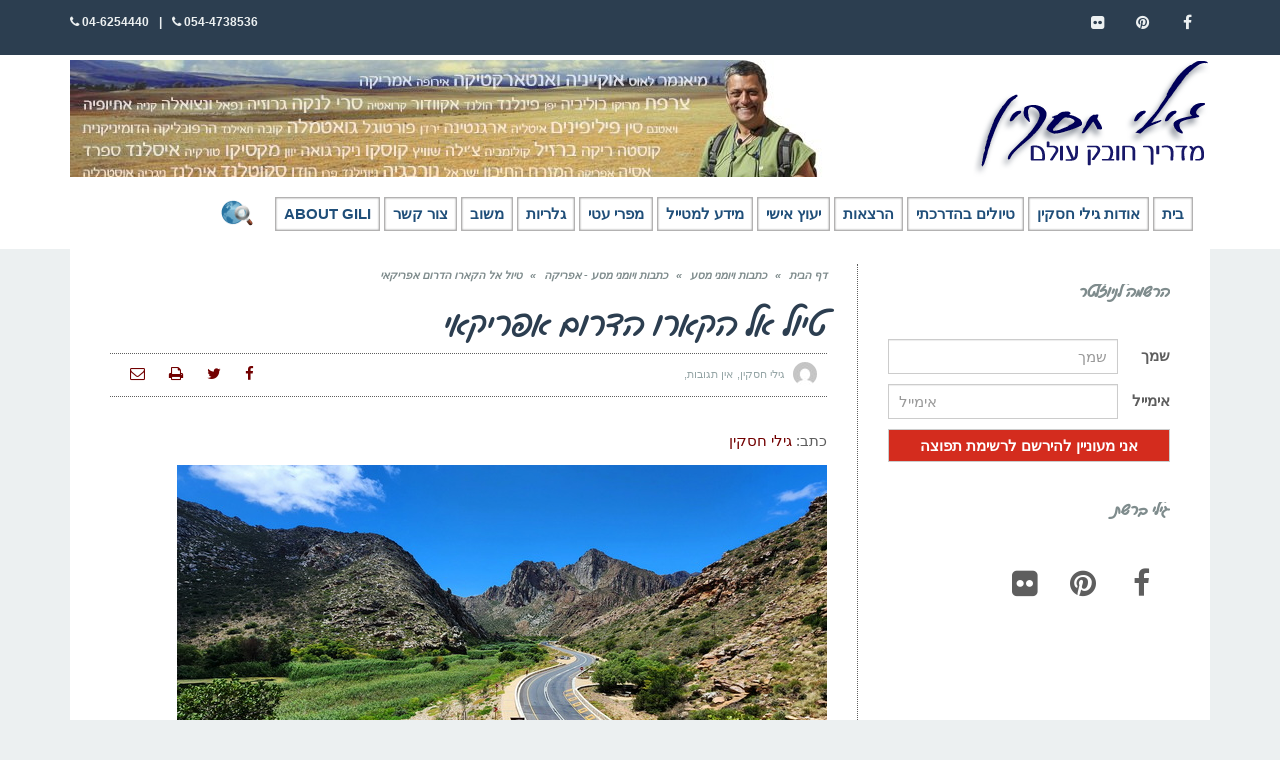

--- FILE ---
content_type: text/html; charset=UTF-8
request_url: https://www.gilihaskin.com/%D7%98%D7%99%D7%95%D7%9C-%D7%90%D7%9C-%D7%94%D7%A7%D7%90%D7%A8%D7%95-%D7%94%D7%93%D7%A8%D7%95%D7%9D-%D7%90%D7%A4%D7%A8%D7%99%D7%A7%D7%90%D7%99/
body_size: 29307
content:
<!DOCTYPE html>
<!--[if lt IE 7]><html class="no-js lt-ie9 lt-ie8 lt-ie7" dir="rtl" lang="he-IL"> <![endif]-->
<!--[if IE 7]><html class="no-js lt-ie9 lt-ie8" dir="rtl" lang="he-IL"> <![endif]-->
<!--[if IE 8]><html class="no-js lt-ie9" dir="rtl" lang="he-IL"> <![endif]-->
<!--[if gt IE 8]><!--><html class="no-js" dir="rtl" lang="he-IL"> <!--<![endif]--><head><script data-no-optimize="1">var litespeed_docref=sessionStorage.getItem("litespeed_docref");litespeed_docref&&(Object.defineProperty(document,"referrer",{get:function(){return litespeed_docref}}),sessionStorage.removeItem("litespeed_docref"));</script> <meta charset="utf-8" /><meta name="viewport" content="width=device-width, initial-scale=1.0" /><title>טיול אל הקארו הדרום אפריקאי</title><style>#wpadminbar #wp-admin-bar-wccp_free_top_button .ab-icon:before {
	content: "\f160";
	color: #02CA02;
	top: 3px;
}
#wpadminbar #wp-admin-bar-wccp_free_top_button .ab-icon {
	transform: rotate(45deg);
}</style><meta name='robots' content='index, follow, max-image-preview:large, max-snippet:-1, max-video-preview:-1' /><style>img:is([sizes="auto" i], [sizes^="auto," i]) { contain-intrinsic-size: 3000px 1500px }</style><link rel="canonical" href="https://www.gilihaskin.com/טיול-אל-הקארו-הדרום-אפריקאי/" /><meta property="og:locale" content="he_IL" /><meta property="og:type" content="article" /><meta property="og:title" content="טיול אל הקארו הדרום אפריקאי" /><meta property="og:description" content="כתב: גילי חסקין &nbsp; הקארו ( Karoo) הדרום אפריקאי הוא אזור מדברי למחצה, הנמצא בצל הגשם של רכסי החוף &#8211; Outeniqua–Langeberg &#8211; של אזור הכף. הקארו משתרע על כ-35% משטחה של דרום אפריקה ואף על חלק קטן משטחה של נמיביה השכנה. שמו בשפת האפריקנס (מתיישבי דרום אפריקה, שרובם ממוצא הולנדי), נובע מהמילה Khoekhoe, שהוא שמה [&hellip;]" /><meta property="og:url" content="https://www.gilihaskin.com/טיול-אל-הקארו-הדרום-אפריקאי/" /><meta property="og:site_name" content="גילי חסקין - מדריך טיולים" /><meta property="article:published_time" content="2023-01-14T05:44:58+00:00" /><meta property="article:modified_time" content="2024-12-24T20:12:32+00:00" /><meta property="og:image" content="https://www.gilihaskin.com/wp-content/uploads/Karoo-w_21.jpg" /><meta property="og:image:width" content="650" /><meta property="og:image:height" content="366" /><meta property="og:image:type" content="image/jpeg" /><meta name="author" content="גילי חסקין" /><meta name="twitter:card" content="summary_large_image" /><meta name="twitter:label1" content="נכתב על יד" /><meta name="twitter:data1" content="גילי חסקין" /><meta name="twitter:label2" content="זמן קריאה מוערך" /><meta name="twitter:data2" content="2 דקות" /> <script type="application/ld+json" class="yoast-schema-graph">{"@context":"https://schema.org","@graph":[{"@type":"WebPage","@id":"https://www.gilihaskin.com/%d7%98%d7%99%d7%95%d7%9c-%d7%90%d7%9c-%d7%94%d7%a7%d7%90%d7%a8%d7%95-%d7%94%d7%93%d7%a8%d7%95%d7%9d-%d7%90%d7%a4%d7%a8%d7%99%d7%a7%d7%90%d7%99/","url":"https://www.gilihaskin.com/%d7%98%d7%99%d7%95%d7%9c-%d7%90%d7%9c-%d7%94%d7%a7%d7%90%d7%a8%d7%95-%d7%94%d7%93%d7%a8%d7%95%d7%9d-%d7%90%d7%a4%d7%a8%d7%99%d7%a7%d7%90%d7%99/","name":"טיול אל הקארו הדרום אפריקאי","isPartOf":{"@id":"https://www.gilihaskin.com/#website"},"primaryImageOfPage":{"@id":"https://www.gilihaskin.com/%d7%98%d7%99%d7%95%d7%9c-%d7%90%d7%9c-%d7%94%d7%a7%d7%90%d7%a8%d7%95-%d7%94%d7%93%d7%a8%d7%95%d7%9d-%d7%90%d7%a4%d7%a8%d7%99%d7%a7%d7%90%d7%99/#primaryimage"},"image":{"@id":"https://www.gilihaskin.com/%d7%98%d7%99%d7%95%d7%9c-%d7%90%d7%9c-%d7%94%d7%a7%d7%90%d7%a8%d7%95-%d7%94%d7%93%d7%a8%d7%95%d7%9d-%d7%90%d7%a4%d7%a8%d7%99%d7%a7%d7%90%d7%99/#primaryimage"},"thumbnailUrl":"https://www.gilihaskin.com/wp-content/uploads/Karoo-w_21.jpg","datePublished":"2023-01-14T05:44:58+00:00","dateModified":"2024-12-24T20:12:32+00:00","author":{"@id":"https://www.gilihaskin.com/#/schema/person/5207f23804e22f167987b9bf1361ac2f"},"breadcrumb":{"@id":"https://www.gilihaskin.com/%d7%98%d7%99%d7%95%d7%9c-%d7%90%d7%9c-%d7%94%d7%a7%d7%90%d7%a8%d7%95-%d7%94%d7%93%d7%a8%d7%95%d7%9d-%d7%90%d7%a4%d7%a8%d7%99%d7%a7%d7%90%d7%99/#breadcrumb"},"inLanguage":"he-IL","potentialAction":[{"@type":"ReadAction","target":["https://www.gilihaskin.com/%d7%98%d7%99%d7%95%d7%9c-%d7%90%d7%9c-%d7%94%d7%a7%d7%90%d7%a8%d7%95-%d7%94%d7%93%d7%a8%d7%95%d7%9d-%d7%90%d7%a4%d7%a8%d7%99%d7%a7%d7%90%d7%99/"]}]},{"@type":"ImageObject","inLanguage":"he-IL","@id":"https://www.gilihaskin.com/%d7%98%d7%99%d7%95%d7%9c-%d7%90%d7%9c-%d7%94%d7%a7%d7%90%d7%a8%d7%95-%d7%94%d7%93%d7%a8%d7%95%d7%9d-%d7%90%d7%a4%d7%a8%d7%99%d7%a7%d7%90%d7%99/#primaryimage","url":"https://www.gilihaskin.com/wp-content/uploads/Karoo-w_21.jpg","contentUrl":"https://www.gilihaskin.com/wp-content/uploads/Karoo-w_21.jpg","width":650,"height":366,"caption":"צילום: גילי חסקין"},{"@type":"BreadcrumbList","@id":"https://www.gilihaskin.com/%d7%98%d7%99%d7%95%d7%9c-%d7%90%d7%9c-%d7%94%d7%a7%d7%90%d7%a8%d7%95-%d7%94%d7%93%d7%a8%d7%95%d7%9d-%d7%90%d7%a4%d7%a8%d7%99%d7%a7%d7%90%d7%99/#breadcrumb","itemListElement":[{"@type":"ListItem","position":1,"name":"Home","item":"https://www.gilihaskin.com/"},{"@type":"ListItem","position":2,"name":"טיול אל הקארו הדרום אפריקאי"}]},{"@type":"WebSite","@id":"https://www.gilihaskin.com/#website","url":"https://www.gilihaskin.com/","name":"גילי חסקין - מדריך טיולים","description":"גילי חסקין - מדריך טיולים","potentialAction":[{"@type":"SearchAction","target":{"@type":"EntryPoint","urlTemplate":"https://www.gilihaskin.com/?s={search_term_string}"},"query-input":{"@type":"PropertyValueSpecification","valueRequired":true,"valueName":"search_term_string"}}],"inLanguage":"he-IL"},{"@type":"Person","@id":"https://www.gilihaskin.com/#/schema/person/5207f23804e22f167987b9bf1361ac2f","name":"גילי חסקין","image":{"@type":"ImageObject","inLanguage":"he-IL","@id":"https://www.gilihaskin.com/#/schema/person/image/","url":"https://www.gilihaskin.com/wp-content/litespeed/avatar/71101c01afd69b2c4fb3837f53a9ccea.jpg?ver=1763554588","contentUrl":"https://www.gilihaskin.com/wp-content/litespeed/avatar/71101c01afd69b2c4fb3837f53a9ccea.jpg?ver=1763554588","caption":"גילי חסקין"}}]}</script> <link rel="alternate" type="application/rss+xml" title="גילי חסקין - מדריך טיולים &laquo; פיד‏" href="https://www.gilihaskin.com/feed/" /><link rel="alternate" type="application/rss+xml" title="גילי חסקין - מדריך טיולים &laquo; פיד תגובות‏" href="https://www.gilihaskin.com/comments/feed/" /><link rel="alternate" type="application/rss+xml" title="גילי חסקין - מדריך טיולים &laquo; פיד תגובות של טיול אל הקארו הדרום אפריקאי" href="https://www.gilihaskin.com/%d7%98%d7%99%d7%95%d7%9c-%d7%90%d7%9c-%d7%94%d7%a7%d7%90%d7%a8%d7%95-%d7%94%d7%93%d7%a8%d7%95%d7%9d-%d7%90%d7%a4%d7%a8%d7%99%d7%a7%d7%90%d7%99/feed/" /><link data-optimized="2" rel="stylesheet" href="https://www.gilihaskin.com/wp-content/litespeed/css/07d0c56156aaa6f3f81d4aad220057db.css?ver=ef379" /><style id='classic-theme-styles-inline-css' type='text/css'>/*! This file is auto-generated */
.wp-block-button__link{color:#fff;background-color:#32373c;border-radius:9999px;box-shadow:none;text-decoration:none;padding:calc(.667em + 2px) calc(1.333em + 2px);font-size:1.125em}.wp-block-file__button{background:#32373c;color:#fff;text-decoration:none}</style><style id='global-styles-inline-css' type='text/css'>:root{--wp--preset--aspect-ratio--square: 1;--wp--preset--aspect-ratio--4-3: 4/3;--wp--preset--aspect-ratio--3-4: 3/4;--wp--preset--aspect-ratio--3-2: 3/2;--wp--preset--aspect-ratio--2-3: 2/3;--wp--preset--aspect-ratio--16-9: 16/9;--wp--preset--aspect-ratio--9-16: 9/16;--wp--preset--color--black: #000000;--wp--preset--color--cyan-bluish-gray: #abb8c3;--wp--preset--color--white: #ffffff;--wp--preset--color--pale-pink: #f78da7;--wp--preset--color--vivid-red: #cf2e2e;--wp--preset--color--luminous-vivid-orange: #ff6900;--wp--preset--color--luminous-vivid-amber: #fcb900;--wp--preset--color--light-green-cyan: #7bdcb5;--wp--preset--color--vivid-green-cyan: #00d084;--wp--preset--color--pale-cyan-blue: #8ed1fc;--wp--preset--color--vivid-cyan-blue: #0693e3;--wp--preset--color--vivid-purple: #9b51e0;--wp--preset--gradient--vivid-cyan-blue-to-vivid-purple: linear-gradient(135deg,rgba(6,147,227,1) 0%,rgb(155,81,224) 100%);--wp--preset--gradient--light-green-cyan-to-vivid-green-cyan: linear-gradient(135deg,rgb(122,220,180) 0%,rgb(0,208,130) 100%);--wp--preset--gradient--luminous-vivid-amber-to-luminous-vivid-orange: linear-gradient(135deg,rgba(252,185,0,1) 0%,rgba(255,105,0,1) 100%);--wp--preset--gradient--luminous-vivid-orange-to-vivid-red: linear-gradient(135deg,rgba(255,105,0,1) 0%,rgb(207,46,46) 100%);--wp--preset--gradient--very-light-gray-to-cyan-bluish-gray: linear-gradient(135deg,rgb(238,238,238) 0%,rgb(169,184,195) 100%);--wp--preset--gradient--cool-to-warm-spectrum: linear-gradient(135deg,rgb(74,234,220) 0%,rgb(151,120,209) 20%,rgb(207,42,186) 40%,rgb(238,44,130) 60%,rgb(251,105,98) 80%,rgb(254,248,76) 100%);--wp--preset--gradient--blush-light-purple: linear-gradient(135deg,rgb(255,206,236) 0%,rgb(152,150,240) 100%);--wp--preset--gradient--blush-bordeaux: linear-gradient(135deg,rgb(254,205,165) 0%,rgb(254,45,45) 50%,rgb(107,0,62) 100%);--wp--preset--gradient--luminous-dusk: linear-gradient(135deg,rgb(255,203,112) 0%,rgb(199,81,192) 50%,rgb(65,88,208) 100%);--wp--preset--gradient--pale-ocean: linear-gradient(135deg,rgb(255,245,203) 0%,rgb(182,227,212) 50%,rgb(51,167,181) 100%);--wp--preset--gradient--electric-grass: linear-gradient(135deg,rgb(202,248,128) 0%,rgb(113,206,126) 100%);--wp--preset--gradient--midnight: linear-gradient(135deg,rgb(2,3,129) 0%,rgb(40,116,252) 100%);--wp--preset--font-size--small: 13px;--wp--preset--font-size--medium: 20px;--wp--preset--font-size--large: 36px;--wp--preset--font-size--x-large: 42px;--wp--preset--spacing--20: 0.44rem;--wp--preset--spacing--30: 0.67rem;--wp--preset--spacing--40: 1rem;--wp--preset--spacing--50: 1.5rem;--wp--preset--spacing--60: 2.25rem;--wp--preset--spacing--70: 3.38rem;--wp--preset--spacing--80: 5.06rem;--wp--preset--shadow--natural: 6px 6px 9px rgba(0, 0, 0, 0.2);--wp--preset--shadow--deep: 12px 12px 50px rgba(0, 0, 0, 0.4);--wp--preset--shadow--sharp: 6px 6px 0px rgba(0, 0, 0, 0.2);--wp--preset--shadow--outlined: 6px 6px 0px -3px rgba(255, 255, 255, 1), 6px 6px rgba(0, 0, 0, 1);--wp--preset--shadow--crisp: 6px 6px 0px rgba(0, 0, 0, 1);}:where(.is-layout-flex){gap: 0.5em;}:where(.is-layout-grid){gap: 0.5em;}body .is-layout-flex{display: flex;}.is-layout-flex{flex-wrap: wrap;align-items: center;}.is-layout-flex > :is(*, div){margin: 0;}body .is-layout-grid{display: grid;}.is-layout-grid > :is(*, div){margin: 0;}:where(.wp-block-columns.is-layout-flex){gap: 2em;}:where(.wp-block-columns.is-layout-grid){gap: 2em;}:where(.wp-block-post-template.is-layout-flex){gap: 1.25em;}:where(.wp-block-post-template.is-layout-grid){gap: 1.25em;}.has-black-color{color: var(--wp--preset--color--black) !important;}.has-cyan-bluish-gray-color{color: var(--wp--preset--color--cyan-bluish-gray) !important;}.has-white-color{color: var(--wp--preset--color--white) !important;}.has-pale-pink-color{color: var(--wp--preset--color--pale-pink) !important;}.has-vivid-red-color{color: var(--wp--preset--color--vivid-red) !important;}.has-luminous-vivid-orange-color{color: var(--wp--preset--color--luminous-vivid-orange) !important;}.has-luminous-vivid-amber-color{color: var(--wp--preset--color--luminous-vivid-amber) !important;}.has-light-green-cyan-color{color: var(--wp--preset--color--light-green-cyan) !important;}.has-vivid-green-cyan-color{color: var(--wp--preset--color--vivid-green-cyan) !important;}.has-pale-cyan-blue-color{color: var(--wp--preset--color--pale-cyan-blue) !important;}.has-vivid-cyan-blue-color{color: var(--wp--preset--color--vivid-cyan-blue) !important;}.has-vivid-purple-color{color: var(--wp--preset--color--vivid-purple) !important;}.has-black-background-color{background-color: var(--wp--preset--color--black) !important;}.has-cyan-bluish-gray-background-color{background-color: var(--wp--preset--color--cyan-bluish-gray) !important;}.has-white-background-color{background-color: var(--wp--preset--color--white) !important;}.has-pale-pink-background-color{background-color: var(--wp--preset--color--pale-pink) !important;}.has-vivid-red-background-color{background-color: var(--wp--preset--color--vivid-red) !important;}.has-luminous-vivid-orange-background-color{background-color: var(--wp--preset--color--luminous-vivid-orange) !important;}.has-luminous-vivid-amber-background-color{background-color: var(--wp--preset--color--luminous-vivid-amber) !important;}.has-light-green-cyan-background-color{background-color: var(--wp--preset--color--light-green-cyan) !important;}.has-vivid-green-cyan-background-color{background-color: var(--wp--preset--color--vivid-green-cyan) !important;}.has-pale-cyan-blue-background-color{background-color: var(--wp--preset--color--pale-cyan-blue) !important;}.has-vivid-cyan-blue-background-color{background-color: var(--wp--preset--color--vivid-cyan-blue) !important;}.has-vivid-purple-background-color{background-color: var(--wp--preset--color--vivid-purple) !important;}.has-black-border-color{border-color: var(--wp--preset--color--black) !important;}.has-cyan-bluish-gray-border-color{border-color: var(--wp--preset--color--cyan-bluish-gray) !important;}.has-white-border-color{border-color: var(--wp--preset--color--white) !important;}.has-pale-pink-border-color{border-color: var(--wp--preset--color--pale-pink) !important;}.has-vivid-red-border-color{border-color: var(--wp--preset--color--vivid-red) !important;}.has-luminous-vivid-orange-border-color{border-color: var(--wp--preset--color--luminous-vivid-orange) !important;}.has-luminous-vivid-amber-border-color{border-color: var(--wp--preset--color--luminous-vivid-amber) !important;}.has-light-green-cyan-border-color{border-color: var(--wp--preset--color--light-green-cyan) !important;}.has-vivid-green-cyan-border-color{border-color: var(--wp--preset--color--vivid-green-cyan) !important;}.has-pale-cyan-blue-border-color{border-color: var(--wp--preset--color--pale-cyan-blue) !important;}.has-vivid-cyan-blue-border-color{border-color: var(--wp--preset--color--vivid-cyan-blue) !important;}.has-vivid-purple-border-color{border-color: var(--wp--preset--color--vivid-purple) !important;}.has-vivid-cyan-blue-to-vivid-purple-gradient-background{background: var(--wp--preset--gradient--vivid-cyan-blue-to-vivid-purple) !important;}.has-light-green-cyan-to-vivid-green-cyan-gradient-background{background: var(--wp--preset--gradient--light-green-cyan-to-vivid-green-cyan) !important;}.has-luminous-vivid-amber-to-luminous-vivid-orange-gradient-background{background: var(--wp--preset--gradient--luminous-vivid-amber-to-luminous-vivid-orange) !important;}.has-luminous-vivid-orange-to-vivid-red-gradient-background{background: var(--wp--preset--gradient--luminous-vivid-orange-to-vivid-red) !important;}.has-very-light-gray-to-cyan-bluish-gray-gradient-background{background: var(--wp--preset--gradient--very-light-gray-to-cyan-bluish-gray) !important;}.has-cool-to-warm-spectrum-gradient-background{background: var(--wp--preset--gradient--cool-to-warm-spectrum) !important;}.has-blush-light-purple-gradient-background{background: var(--wp--preset--gradient--blush-light-purple) !important;}.has-blush-bordeaux-gradient-background{background: var(--wp--preset--gradient--blush-bordeaux) !important;}.has-luminous-dusk-gradient-background{background: var(--wp--preset--gradient--luminous-dusk) !important;}.has-pale-ocean-gradient-background{background: var(--wp--preset--gradient--pale-ocean) !important;}.has-electric-grass-gradient-background{background: var(--wp--preset--gradient--electric-grass) !important;}.has-midnight-gradient-background{background: var(--wp--preset--gradient--midnight) !important;}.has-small-font-size{font-size: var(--wp--preset--font-size--small) !important;}.has-medium-font-size{font-size: var(--wp--preset--font-size--medium) !important;}.has-large-font-size{font-size: var(--wp--preset--font-size--large) !important;}.has-x-large-font-size{font-size: var(--wp--preset--font-size--x-large) !important;}
:where(.wp-block-post-template.is-layout-flex){gap: 1.25em;}:where(.wp-block-post-template.is-layout-grid){gap: 1.25em;}
:where(.wp-block-columns.is-layout-flex){gap: 2em;}:where(.wp-block-columns.is-layout-grid){gap: 2em;}
:root :where(.wp-block-pullquote){font-size: 1.5em;line-height: 1.6;}</style> <script type="litespeed/javascript" data-src="https://www.gilihaskin.com/wp-includes/js/jquery/jquery.min.js" id="jquery-core-js"></script> <script id="rmp-ajax-js-js-extra" type="litespeed/javascript">var RMP_AJAX_LOCALS={"ajaxUrl":"https:\/\/www.gilihaskin.com\/wp-admin\/admin-ajax.php?page=Responder_PluginSettings","_nonce":"a9678c24ed","direction":"rtl"}</script> <link rel="https://api.w.org/" href="https://www.gilihaskin.com/wp-json/" /><link rel="alternate" title="JSON" type="application/json" href="https://www.gilihaskin.com/wp-json/wp/v2/posts/59636" /><link rel="EditURI" type="application/rsd+xml" title="RSD" href="https://www.gilihaskin.com/xmlrpc.php?rsd" /><meta name="generator" content="WordPress 6.8.3" /><link rel='shortlink' href='https://www.gilihaskin.com/5engS' /><link rel="alternate" title="oEmbed (JSON)" type="application/json+oembed" href="https://www.gilihaskin.com/wp-json/oembed/1.0/embed?url=https%3A%2F%2Fwww.gilihaskin.com%2F%25d7%2598%25d7%2599%25d7%2595%25d7%259c-%25d7%2590%25d7%259c-%25d7%2594%25d7%25a7%25d7%2590%25d7%25a8%25d7%2595-%25d7%2594%25d7%2593%25d7%25a8%25d7%2595%25d7%259d-%25d7%2590%25d7%25a4%25d7%25a8%25d7%2599%25d7%25a7%25d7%2590%25d7%2599%2F" /><link rel="alternate" title="oEmbed (XML)" type="text/xml+oembed" href="https://www.gilihaskin.com/wp-json/oembed/1.0/embed?url=https%3A%2F%2Fwww.gilihaskin.com%2F%25d7%2598%25d7%2599%25d7%2595%25d7%259c-%25d7%2590%25d7%259c-%25d7%2594%25d7%25a7%25d7%2590%25d7%25a8%25d7%2595-%25d7%2594%25d7%2593%25d7%25a8%25d7%2595%25d7%259d-%25d7%2590%25d7%25a4%25d7%25a8%25d7%2599%25d7%25a7%25d7%2590%25d7%2599%2F&#038;format=xml" /><style type="text/css" media="screen">.g { margin:0px; padding:0px; overflow:hidden; line-height:1; zoom:1; }
	.g img { height:auto; }
	.g-col { position:relative; float:left; }
	.g-col:first-child { margin-left: 0; }
	.g-col:last-child { margin-right: 0; }
	.g-1 {  margin: 0 auto; }
	@media only screen and (max-width: 480px) {
		.g-col, .g-dyn, .g-single { width:100%; margin-left:0; margin-right:0; }
	}</style> <script id="wpcp_disable_selection" type="litespeed/javascript">var image_save_msg='You are not allowed to save images!';var no_menu_msg='Context Menu disabled!';var smessage="Content is protected !!";function disableEnterKey(e){var elemtype=e.target.tagName;elemtype=elemtype.toUpperCase();if(elemtype=="TEXT"||elemtype=="TEXTAREA"||elemtype=="INPUT"||elemtype=="PASSWORD"||elemtype=="SELECT"||elemtype=="OPTION"||elemtype=="EMBED"){elemtype='TEXT'}
if(e.ctrlKey){var key;if(window.event)
key=window.event.keyCode;else key=e.which;if(elemtype!='TEXT'&&(key==97||key==65||key==67||key==99||key==88||key==120||key==26||key==85||key==86||key==83||key==43||key==73)){if(wccp_free_iscontenteditable(e))return!0;show_wpcp_message('You are not allowed to copy content or view source');return!1}else return!0}}
function wccp_free_iscontenteditable(e){var e=e||window.event;var target=e.target||e.srcElement;var elemtype=e.target.nodeName;elemtype=elemtype.toUpperCase();var iscontenteditable="false";if(typeof target.getAttribute!="undefined")iscontenteditable=target.getAttribute("contenteditable");var iscontenteditable2=!1;if(typeof target.isContentEditable!="undefined")iscontenteditable2=target.isContentEditable;if(target.parentElement.isContentEditable)iscontenteditable2=!0;if(iscontenteditable=="true"||iscontenteditable2==!0){if(typeof target.style!="undefined")target.style.cursor="text";return!0}}
function disable_copy(e){var e=e||window.event;var elemtype=e.target.tagName;elemtype=elemtype.toUpperCase();if(elemtype=="TEXT"||elemtype=="TEXTAREA"||elemtype=="INPUT"||elemtype=="PASSWORD"||elemtype=="SELECT"||elemtype=="OPTION"||elemtype=="EMBED"){elemtype='TEXT'}
if(wccp_free_iscontenteditable(e))return!0;var isSafari=/Safari/.test(navigator.userAgent)&&/Apple Computer/.test(navigator.vendor);var checker_IMG='';if(elemtype=="IMG"&&checker_IMG=='checked'&&e.detail>=2){show_wpcp_message(alertMsg_IMG);return!1}
if(elemtype!="TEXT"){if(smessage!==""&&e.detail==2)
show_wpcp_message(smessage);if(isSafari)
return!0;else return!1}}
function disable_copy_ie(){var e=e||window.event;var elemtype=window.event.srcElement.nodeName;elemtype=elemtype.toUpperCase();if(wccp_free_iscontenteditable(e))return!0;if(elemtype=="IMG"){show_wpcp_message(alertMsg_IMG);return!1}
if(elemtype!="TEXT"&&elemtype!="TEXTAREA"&&elemtype!="INPUT"&&elemtype!="PASSWORD"&&elemtype!="SELECT"&&elemtype!="OPTION"&&elemtype!="EMBED"){return!1}}
function reEnable(){return!0}
document.onkeydown=disableEnterKey;document.onselectstart=disable_copy_ie;if(navigator.userAgent.indexOf('MSIE')==-1){document.onmousedown=disable_copy;document.onclick=reEnable}
function disableSelection(target){if(typeof target.onselectstart!="undefined")
target.onselectstart=disable_copy_ie;else if(typeof target.style.MozUserSelect!="undefined"){target.style.MozUserSelect="none"}else target.onmousedown=function(){return!1}
target.style.cursor="default"}
window.onload=function(){disableSelection(document.body)};var onlongtouch;var timer;var touchduration=1000;var elemtype="";function touchstart(e){var e=e||window.event;var target=e.target||e.srcElement;elemtype=window.event.srcElement.nodeName;elemtype=elemtype.toUpperCase();if(!wccp_pro_is_passive())e.preventDefault();if(!timer){timer=setTimeout(onlongtouch,touchduration)}}
function touchend(){if(timer){clearTimeout(timer);timer=null}
onlongtouch()}
onlongtouch=function(e){if(elemtype!="TEXT"&&elemtype!="TEXTAREA"&&elemtype!="INPUT"&&elemtype!="PASSWORD"&&elemtype!="SELECT"&&elemtype!="EMBED"&&elemtype!="OPTION"){if(window.getSelection){if(window.getSelection().empty){window.getSelection().empty()}else if(window.getSelection().removeAllRanges){window.getSelection().removeAllRanges()}}else if(document.selection){document.selection.empty()}
return!1}};document.addEventListener("DOMContentLiteSpeedLoaded",function(event){window.addEventListener("touchstart",touchstart,!1);window.addEventListener("touchend",touchend,!1)});function wccp_pro_is_passive(){var cold=!1,hike=function(){};try{const object1={};var aid=Object.defineProperty(object1,'passive',{get(){cold=!0}});window.addEventListener('test',hike,aid);window.removeEventListener('test',hike,aid)}catch(e){}
return cold}</script> <script id="wpcp_disable_Right_Click" type="litespeed/javascript">document.ondragstart=function(){return!1}
function nocontext(e){return!1}
document.oncontextmenu=nocontext</script> <style type="text/css">body{background-color: rgba(236, 240, 241, 1);background-position: top center;background-repeat: repeat;background-size: auto;background-attachment: scroll;color: #5e5e5e; font-family: 'Roboto', Arial, sans-serif; font-weight: normal; font-size: 15px;line-height: 1.9em;}#primary{background-color: rgba(255, 255, 255, 1);background-position: top center;background-repeat: repeat;background-size: auto;background-attachment: scroll;}button,.button,#commentform .button{color: #ffffff; font-family: 'Roboto', Arial, sans-serif; font-weight: bold; font-size: 15px;text-transform: uppercase;background-color: #720000;border-color: #720000;}button:hover,.button:hover,#commentform .button:hover{color: #720000;background-color: #ffffff;border-color: #720000;}div.logo-text a{color: #34495e; font-family: 'Roboto', Arial, sans-serif; font-weight: bold; font-size: 44px;line-height: 1;}.logo{margin-top: 5px;margin-bottom: 5px;}#top-bar{background-color: rgba(44, 62, 80, 1);background-position: top center;background-repeat: repeat-x;background-size: auto;background-attachment: scroll;}#top-bar, #top-bar .widget-title{color: #ecf0f1; font-family: 'Roboto', Arial, sans-serif; font-weight: 600; font-size: 12px;text-transform: uppercase;letter-spacing: 0px;font-style: normal;line-height: 45px;}#top-bar a{color: #ecf0f1;}#top-bar a:hover{color: #720000;}#header, .sticky-header{background-color: rgba(255, 255, 255, 1);background-position: top center;background-repeat: repeat-x;background-size: auto;background-attachment: scroll;}.sf-menu a, .mobile-menu a{color: #2c3e50; font-family: 'Roboto', Arial, sans-serif; font-weight: 400; font-size: 15px;text-transform: uppercase;}.sf-menu a:hover,.sf-menu li.active a, .sf-menu li.current-menu-item > a,.sf-menu .sfHover > a,.sf-menu .sfHover > li.current-menu-item > a,.sf-menu li.current-menu-ancestor > a,.mobile-menu a:hover,.mobile-menu li.current-menu-item > a, a.search-toggle .fa-times{color: #720000;}.nav-main .sf-menu .sub-menu{background-color: #2c3e50;}.nav-main .sf-menu .sub-menu li:hover > a,.nav-main .sf-menu .sub-menu li.current-menu-item > a{background-color: #720000;color: #ecf0f1;}.nav-main .sf-menu .sub-menu li a{color: #ecf0f1; font-family: 'Roboto', Arial, sans-serif; font-weight: 400; font-size: 13px;text-transform: capitalize;line-height: 3.3em;}.search-section{background-color: rgba(231, 211, 171, 1);background-position: top center;background-repeat: repeat-x;background-size: auto;background-attachment: scroll;}.search-section,.search-section .form-search .field{color: #03005a;}#sub-header{background-color: rgba(236, 240, 241, 1);background-position: top center;background-repeat: repeat-x;background-size: auto;background-attachment: scroll;}#sub-header, #sub-header .widget-title{color: #6b7677; font-family: 'Roboto', Arial, sans-serif; font-weight: normal; font-size: 13px;text-transform: none;letter-spacing: 1.5px;font-style: italic;line-height: 70px;}#sub-header a{color: #7f8c8d;}#sub-header a:hover{color: #720000;}#title-bar{height: 80px;line-height: 80px;color: #7f8c8d; font-family: 'Roboto', Arial, sans-serif; font-weight: normal; font-size: 17px;text-transform: uppercase;}#title-bar.title-bar-style-custom_bg{background-color: rgba(236, 240, 241, 1);background-position: center center;background-repeat: repeat;background-size: cover;background-attachment: scroll;}#title-bar div.breadcrumbs, #title-bar div.breadcrumbs a{color: #7f8c8d; font-family: 'Roboto', Arial, sans-serif; font-weight: normal; font-size: 11px;text-transform: uppercase;letter-spacing: 1.2px;font-style: italic;}a{color: #720000;}a:hover, a:focus{color: #a50000;}::selection{color: #ffffff;background: #720000;}::-moz-selection{color: #ffffff;background: #720000;}h1{color: #2c3e50; font-family: 'Roboto', Arial, sans-serif; font-weight: normal; font-size: 33px;text-transform: uppercase;font-style: normal;line-height: 1.3em;}h2{color: #2c3e50; font-family: 'Roboto', Arial, sans-serif; font-weight: 200; font-size: 32px;text-transform: uppercase;font-style: normal;line-height: 1.3em;}h3{color: #2c3e50; font-family: 'Roboto', Arial, sans-serif; font-weight: normal; font-size: 18px;text-transform: none;font-style: italic;line-height: 31px;}h4{color: #2c3e50; font-family: 'Roboto', Arial, sans-serif; font-weight: bold; font-size: 17px;text-transform: uppercase;font-style: normal;line-height: 1.2em;}h5{color: #7f8c8d; font-family: 'Roboto', Arial, sans-serif; font-weight: bold; font-size: 15px;text-transform: uppercase;font-style: normal;line-height: 1.2em;}h6{color: #720000; font-family: 'Roboto', Arial, sans-serif; font-weight: normal; font-size: 17px;text-transform: uppercase;font-style: normal;line-height: 1.5em;}h3.media-heading{color: #2c3e50; font-family: 'Roboto', Arial, sans-serif; font-weight: normal; font-size: 15px;text-transform: uppercase;font-style: normal;line-height: 1.2em;}.media.list-two h3.media-heading{color: #2c3e50; font-family: 'Roboto', Arial, sans-serif; font-weight: normal; font-size: 16px;text-transform: uppercase;font-style: normal;line-height: 1.2em;}.media.list-three h3.media-heading{color: #2c3e50; font-family: 'Roboto', Arial, sans-serif; font-weight: normal; font-size: 15px;text-transform: uppercase;font-style: normal;line-height: 1.2em;}.media.list-format h3.media-heading{color: #2c3e50; font-family: 'Roboto', Arial, sans-serif; font-weight: normal; font-size: 27px;text-transform: uppercase;font-style: normal;line-height: 30px;}.grid-item.grid-one h4.grid-heading{color: #2c3e50; font-family: 'Roboto', Arial, sans-serif; font-weight: normal; font-size: 15px;text-transform: uppercase;font-style: normal;line-height: 1.2em;}.grid-item.grid-two h4.grid-heading{color: #2c3e50; font-family: 'Roboto', Arial, sans-serif; font-weight: normal; font-size: 15px;text-transform: uppercase;font-style: normal;line-height: 1.2em;}.grid-item.grid-three h4.grid-heading{color: #2c3e50; font-family: 'Roboto', Arial, sans-serif; font-weight: normal; font-size: 15px;text-transform: uppercase;font-style: normal;line-height: 1.3em;}.grid-item.grid-four h4.grid-heading{color: #2c3e50; font-family: 'Roboto', Arial, sans-serif; font-weight: normal; font-size: 15px;text-transform: uppercase;font-style: normal;line-height: 1.2em;}.grid-item.cover-item .caption .grid-heading,.grid-item.cover-item .caption .entry-meta span,.grid-item.cover-item .caption .entry-excerpt p,.grid-item.cover-item .caption .read-more{color: #ffffff;}.posts-group .featured-post h3.media-heading,.posts-group .featured-post h3.grid-heading{color: #2c3e50; font-family: 'Roboto', Arial, sans-serif; font-weight: normal; font-size: 21px;text-transform: uppercase;font-style: normal;line-height: 1.2em;}.posts-group h3.media-heading,.posts-group h4.grid-heading{color: #2c3e50; font-family: 'Roboto', Arial, sans-serif; font-weight: normal; font-size: 15px;text-transform: uppercase;font-style: normal;line-height: 20px;}.entry-meta > span, .more-link span,.read-more{color: #95a5a6; font-family: 'Roboto', Arial, sans-serif; font-weight: bold; font-size: 11px;text-transform: none;font-style: italic;}.entry-post .entry-meta > span{color: #95a5a6; font-family: 'Roboto', Arial, sans-serif; font-weight: normal; font-size: 11px;text-transform: none;font-style: normal;line-height: 1em;}.entry-excerpt{color: #5e5e5e; font-family: 'Roboto', Arial, sans-serif; font-weight: normal; font-size: 15px;text-transform: none;font-style: normal;line-height: 1.3em;}.entry-post .entry-excerpt{color: #5e5e5e; font-family: 'Roboto', Arial, sans-serif; font-weight: bold; font-size: 17px;text-transform: none;font-style: italic;line-height: 20px;}.category-label{color: #ffffff; font-family: 'Roboto', Arial, sans-serif; font-weight: normal; font-size: 11px;text-transform: uppercase;font-style: normal;}#primary #breadcrumbs,#primary #breadcrumbs a, nav.post-navigation{color: #7f8c8d; font-family: 'Roboto', Arial, sans-serif; font-weight: bold; font-size: 11px;text-transform: none;font-style: italic;line-height: 2em;}#sidebar{color: #5e5e5e; font-family: 'Roboto', Arial, sans-serif; font-weight: normal; font-size: 15px;text-transform: none;font-style: normal;line-height: 21px;}#sidebar a{color: #5e5e5e;}#sidebar a:hover{color: #e74c3c;}#sidebar .widget-title{color: #7f8c8d; font-family: 'Roboto', Arial, sans-serif; font-weight: bold; font-size: 15px;text-transform: uppercase;font-style: normal;line-height: 1;}#footer-widgets{background-color: rgba(44, 62, 80, 1);background-position: top center;background-repeat: repeat;background-size: auto;background-attachment: scroll;color: #ecf0f1; font-family: 'Roboto', Arial, sans-serif; font-weight: normal; font-size: 14px;text-transform: none;font-style: normal;line-height: 1.5em;}#footer-widgets a{color: #ecf0f1;}#footer-widgets a:hover{color: #e74c3c;}#footer-widgets .widget-title{color: #e74c3c; font-family: 'Roboto', Arial, sans-serif; font-weight: normal; font-size: 17px;text-transform: uppercase;font-style: normal;line-height: 2;}#footer-copyright{background-color: rgba(44, 62, 80, 1);background-position: top center;background-repeat: repeat;background-size: auto;background-attachment: scroll;color: #ecf0f1; font-family: 'Roboto', Arial, sans-serif; font-weight: normal; font-size: 10px;text-transform: uppercase;font-style: normal;line-height: 70px;}#footer-copyright a{color: #ecf0f1;}#footer-copyright a:hover{color: #ffffff;}#pojo-scroll-up{width: 50px;height: 50px;line-height: 50px;background-color: rgba(51, 51, 51, 0.6);background-position: top center;background-repeat: repeat;background-size: auto;background-attachment: scroll;}#pojo-scroll-up a{color: #eeeeee;}.sf-menu a, .menu-no-found,.sf-menu li.pojo-menu-search,.search-header{line-height: 50px;}.sf-menu li:hover ul, .sf-menu li.sfHover ul{top: 50px;}</style><meta name="generator" content="Powered by WPBakery Page Builder - drag and drop page builder for WordPress."/><link rel="icon" href="https://www.gilihaskin.com/wp-content/uploads/cropped-logo512x512-32x32.png" sizes="32x32" /><link rel="icon" href="https://www.gilihaskin.com/wp-content/uploads/cropped-logo512x512-192x192.png" sizes="192x192" /><link rel="apple-touch-icon" href="https://www.gilihaskin.com/wp-content/uploads/cropped-logo512x512-180x180.png" /><meta name="msapplication-TileImage" content="https://www.gilihaskin.com/wp-content/uploads/cropped-logo512x512-270x270.png" />
<noscript><style>.wpb_animate_when_almost_visible { opacity: 1; }</style></noscript>	 <script async src=https://www.googletagmanager.com/gtag/js?id=G-GD1CBX016B></script> <script type="litespeed/javascript">window.dataLayer=window.dataLayer||[];function gtag(){dataLayer.push(arguments)}gtag('js',new Date());gtag('config','G-GD1CBX016B')</script> </head><body class="rtl wp-singular post-template-default single single-post postid-59636 single-format-standard wp-theme-buzz wp-child-theme-buzz-child unselectable layout-sidebar-left wpb-js-composer js-comp-ver-6.9.0 vc_responsive">
<!--[if lt IE 7]><p class="chromeframe">Your browser is <em>ancient!</em>
<a href="http://browsehappy.com/">Upgrade to a different browser</a> or
<a href="http://www.google.com/chromeframe/?redirect=true">install Google Chrome Frame</a> to experience this site.</p><![endif]--><div id="container"><section id="top-bar"><div class="container"><div class="pull-left"><section id="pojo_social_links-3" class="widget widget_pojo_social_links"><div class="widget-inner"><ul class="social-links"><li class="social-facebook"><a href="https://facebook.com/giladhas?ref=search&amp;sid=525258794.2231557341..1" title="פייסבוק" target="_blank"><span class="social-icon"></span><span class="sr-only">Facebook</span></a></li><li class="social-pinterest"><a href="https://picasaweb.google.com/108634649211556521871" title="Pinterest" target="_blank"><span class="social-icon"></span><span class="sr-only">Pinterest</span></a></li><li class="social-flickr"><a href="https://flickr.com/photos/gilihaskin/" title="Flickr" target="_blank"><span class="social-icon"></span><span class="sr-only">Flickr</span></a></li></ul></div></section></div><div class="pull-right"><section id="custom_html-10" class="widget_text widget widget_custom_html"><div class="widget_text widget-inner"><div class="textwidget custom-html-widget"><ul class="list-inline"><li><a href="tel:0544738536">054-4738536 <i class="fa fa-phone" aria-hidden="true"></i></a></li><li>|</li><li><a href="tel:046254440">04-6254440 <i class="fa fa-phone" aria-hidden="true"></i></a></li></ul></div></div></section></div></div></section><header id="header" class="logo-left" role="banner"><div class="container"><div class="logo"><div class="logo-img">
<a href="https://www.gilihaskin.com/" rel="home"><img data-lazyloaded="1" src="[data-uri]" width="237" height="117" data-src="https://www.gilihaskin.com/wp-content/uploads/logo.png" alt="גילי חסקין &#8211; מדריך טיולים" class="logo-img-primary" /></a></div>
<button type="button" class="navbar-toggle visible-xs" data-toggle="collapse" data-target=".navbar-collapse">
<span class="sr-only">תפריט</span>
<span class="icon-bar"></span>
<span class="icon-bar"></span>
<span class="icon-bar"></span>
</button></div></div><div class="container"><nav class="nav-main" role="navigation"><div class="navbar-collapse collapse"><div class="nav-main-inner"><ul id="menu-main" class="sf-menu hidden-xs"><li class="menu-item menu-item-type-custom menu-item-object-custom menu-item-home menu-%d7%91%d7%99%d7%aa first-item menu-item-12616"><a href="https://www.gilihaskin.com/"><span>בית</span></a></li><li class="menu-item menu-item-type-taxonomy menu-item-object-category menu-%d7%90%d7%95%d7%93%d7%95%d7%aa-%d7%92%d7%99%d7%9c%d7%99-%d7%97%d7%a1%d7%a7%d7%99%d7%9f menu-item-39558"><a href="https://www.gilihaskin.com/category/%d7%90%d7%95%d7%93%d7%95%d7%aa-%d7%92%d7%99%d7%9c%d7%99-%d7%97%d7%a1%d7%a7%d7%99%d7%9f/"><span>אודות גילי חסקין</span></a></li><li class="menu-item menu-item-type-taxonomy menu-item-object-category menu-%d7%98%d7%99%d7%95%d7%9c%d7%99%d7%9d-%d7%91%d7%94%d7%93%d7%a8%d7%9b%d7%aa%d7%99 menu-item-39662"><a href="https://www.gilihaskin.com/category/%d7%98%d7%99%d7%95%d7%9c%d7%99%d7%9d-%d7%91%d7%94%d7%93%d7%a8%d7%9b%d7%aa%d7%99/"><span>טיולים בהדרכתי</span></a></li><li class="menu-item menu-item-type-post_type menu-item-object-page menu-%d7%94%d7%a8%d7%a6%d7%90%d7%95%d7%aa menu-item-12632"><a href="https://www.gilihaskin.com/%d7%94%d7%a8%d7%a6%d7%90%d7%95%d7%aa-%d7%9e%d7%a1%d7%a2-%d7%9b%d7%95%d7%a8%d7%a1%d7%90/"><span>הרצאות</span></a></li><li class="menu-item menu-item-type-post_type menu-item-object-page menu-%d7%99%d7%a2%d7%95%d7%a5-%d7%90%d7%99%d7%a9%d7%99 menu-item-12656"><a href="https://www.gilihaskin.com/%d7%99%d7%a2%d7%95%d7%a5-%d7%90%d7%99%d7%a9%d7%99-%d7%9c%d7%9e%d7%98%d7%99%d7%99%d7%9c%d7%99%d7%9d/"><span>יעוץ אישי</span></a></li><li class="menu-item menu-item-type-post_type menu-item-object-page menu-item-has-children menu-%d7%9e%d7%99%d7%93%d7%a2-%d7%9c%d7%9e%d7%98%d7%99%d7%99%d7%9c menu-item-12698"><a href="https://www.gilihaskin.com/%d7%9e%d7%99%d7%93%d7%a2-%d7%9c%d7%9e%d7%98%d7%99%d7%99%d7%9c/"><span>מידע למטייל</span></a><ul class="sub-menu"><li class="menu-item menu-item-type-post_type menu-item-object-page menu-%d7%97%d7%95%d7%9e%d7%a8-%d7%a8%d7%a7%d7%a2 menu-item-12700"><a href="https://www.gilihaskin.com/%d7%9e%d7%99%d7%93%d7%a2-%d7%9c%d7%9e%d7%98%d7%99%d7%99%d7%9c/%d7%9e%d7%99%d7%93%d7%a2-%d7%9c%d7%9e%d7%98%d7%99%d7%99%d7%9c-%d7%97%d7%95%d7%9e%d7%a8-%d7%a8%d7%a7%d7%a2/"><span>חומר רקע</span></a></li><li class="menu-item menu-item-type-post_type menu-item-object-page menu-%d7%9b%d7%aa%d7%91%d7%95%d7%aa-%d7%95%d7%99%d7%95%d7%9e%d7%a0%d7%99-%d7%9e%d7%a1%d7%a2 menu-item-18159"><a href="https://www.gilihaskin.com/%d7%9e%d7%99%d7%93%d7%a2-%d7%9c%d7%9e%d7%98%d7%99%d7%99%d7%9c/%d7%9b%d7%aa%d7%91%d7%95%d7%aa-%d7%95%d7%99%d7%95%d7%9e%d7%a0%d7%99-%d7%9e%d7%a1%d7%a2/"><span>כתבות ויומני מסע</span></a></li><li class="menu-item menu-item-type-post_type menu-item-object-page menu-%d7%9e%d7%a1%d7%9c%d7%95%d7%9c%d7%99-%d7%98%d7%99%d7%95%d7%9c menu-item-12699"><a href="https://www.gilihaskin.com/%d7%9e%d7%99%d7%93%d7%a2-%d7%9c%d7%9e%d7%98%d7%99%d7%99%d7%9c/%d7%9e%d7%99%d7%93%d7%a2-%d7%9c%d7%9e%d7%98%d7%99%d7%99%d7%9c-%d7%9e%d7%a1%d7%9c%d7%95%d7%9c%d7%99-%d7%98%d7%99%d7%95%d7%9c/"><span>מסלולי טיול</span></a></li><li class="menu-item menu-item-type-post_type menu-item-object-page menu-%d7%90%d7%9c%d7%91%d7%95%d7%9e%d7%99-%d7%aa%d7%9e%d7%95%d7%a0%d7%95%d7%aa menu-item-43426"><a href="https://www.gilihaskin.com/%d7%90%d7%9c%d7%91%d7%95%d7%9e%d7%99-%d7%aa%d7%9e%d7%95%d7%a0%d7%95%d7%aa/"><span>אלבומי תמונות</span></a></li></ul></li><li class="menu-item menu-item-type-custom menu-item-object-custom menu-item-has-children menu-%d7%9e%d7%a4%d7%a8%d7%99-%d7%a2%d7%98%d7%99 menu-item-46507"><a href="#"><span>מפרי עטי</span></a><ul class="sub-menu"><li class="menu-item menu-item-type-taxonomy menu-item-object-category menu-%d7%94%d7%91%d7%9c%d7%95%d7%92-%d7%a9%d7%9c%d7%99 menu-item-39674"><a href="https://www.gilihaskin.com/category/%d7%9e%d7%a4%d7%a8%d7%99-%d7%a2%d7%98%d7%99/%d7%94%d7%91%d7%9c%d7%95%d7%92-%d7%a9%d7%9c%d7%99/"><span>הבלוג שלי</span></a></li><li class="menu-item menu-item-type-taxonomy menu-item-object-category menu-%d7%94%d7%98%d7%95%d7%a8-%d7%a9%d7%9c%d7%99 menu-item-39676"><a href="https://www.gilihaskin.com/category/%d7%94%d7%98%d7%95%d7%a8-%d7%a9%d7%9c%d7%99/"><span>הטור שלי</span></a></li></ul></li><li class="menu-item menu-item-type-post_type menu-item-object-page menu-item-has-children menu-%d7%92%d7%9c%d7%a8%d7%99%d7%95%d7%aa menu-item-12862"><a href="https://www.gilihaskin.com/galleries/"><span>גלריות</span></a><ul class="sub-menu"><li class="menu-item menu-item-type-post_type menu-item-object-page menu-%d7%a8%d7%a9%d7%99%d7%9e%d7%aa-%d7%94%d7%a1%d7%a8%d7%98%d7%95%d7%a0%d7%99%d7%9d menu-item-43117"><a href="https://www.gilihaskin.com/%d7%a8%d7%a9%d7%99%d7%9e%d7%aa-%d7%94%d7%a1%d7%a8%d7%98%d7%95%d7%a0%d7%99%d7%9d/"><span>רשימת הסרטונים</span></a></li></ul></li><li class="menu-item menu-item-type-post_type menu-item-object-page menu-%d7%9e%d7%a9%d7%95%d7%91 menu-item-12776"><a href="https://www.gilihaskin.com/%d7%94%d7%9e%d7%9c%d7%a6%d7%95%d7%aa/"><span>משוב</span></a></li><li class="menu-item menu-item-type-post_type menu-item-object-page menu-%d7%a6%d7%95%d7%a8-%d7%a7%d7%a9%d7%a8 menu-item-39623"><a href="https://www.gilihaskin.com/contact-me/"><span>צור קשר</span></a></li><li class="menu-item menu-item-type-post_type menu-item-object-page menu-about-gili menu-item-13506"><a href="https://www.gilihaskin.com/about-gili-haskin/"><span>About Gili</span></a></li></ul><ul id="menu-main-1" class="mobile-menu visible-xs"><li class="menu-item menu-item-type-custom menu-item-object-custom menu-item-home first-item menu-item-12616"><a href="https://www.gilihaskin.com/"><span>בית</span></a></li><li class="menu-item menu-item-type-taxonomy menu-item-object-category menu-item-39558"><a href="https://www.gilihaskin.com/category/%d7%90%d7%95%d7%93%d7%95%d7%aa-%d7%92%d7%99%d7%9c%d7%99-%d7%97%d7%a1%d7%a7%d7%99%d7%9f/"><span>אודות גילי חסקין</span></a></li><li class="menu-item menu-item-type-taxonomy menu-item-object-category menu-item-39662"><a href="https://www.gilihaskin.com/category/%d7%98%d7%99%d7%95%d7%9c%d7%99%d7%9d-%d7%91%d7%94%d7%93%d7%a8%d7%9b%d7%aa%d7%99/"><span>טיולים בהדרכתי</span></a></li><li class="menu-item menu-item-type-post_type menu-item-object-page menu-item-12632"><a href="https://www.gilihaskin.com/%d7%94%d7%a8%d7%a6%d7%90%d7%95%d7%aa-%d7%9e%d7%a1%d7%a2-%d7%9b%d7%95%d7%a8%d7%a1%d7%90/"><span>הרצאות</span></a></li><li class="menu-item menu-item-type-post_type menu-item-object-page menu-item-12656"><a href="https://www.gilihaskin.com/%d7%99%d7%a2%d7%95%d7%a5-%d7%90%d7%99%d7%a9%d7%99-%d7%9c%d7%9e%d7%98%d7%99%d7%99%d7%9c%d7%99%d7%9d/"><span>יעוץ אישי</span></a></li><li class="menu-item menu-item-type-post_type menu-item-object-page menu-item-has-children menu-item-12698"><a href="https://www.gilihaskin.com/%d7%9e%d7%99%d7%93%d7%a2-%d7%9c%d7%9e%d7%98%d7%99%d7%99%d7%9c/"><span>מידע למטייל</span></a><ul class="sub-menu"><li class="menu-item menu-item-type-post_type menu-item-object-page menu-item-12700"><a href="https://www.gilihaskin.com/%d7%9e%d7%99%d7%93%d7%a2-%d7%9c%d7%9e%d7%98%d7%99%d7%99%d7%9c/%d7%9e%d7%99%d7%93%d7%a2-%d7%9c%d7%9e%d7%98%d7%99%d7%99%d7%9c-%d7%97%d7%95%d7%9e%d7%a8-%d7%a8%d7%a7%d7%a2/"><span>חומר רקע</span></a></li><li class="menu-item menu-item-type-post_type menu-item-object-page menu-item-18159"><a href="https://www.gilihaskin.com/%d7%9e%d7%99%d7%93%d7%a2-%d7%9c%d7%9e%d7%98%d7%99%d7%99%d7%9c/%d7%9b%d7%aa%d7%91%d7%95%d7%aa-%d7%95%d7%99%d7%95%d7%9e%d7%a0%d7%99-%d7%9e%d7%a1%d7%a2/"><span>כתבות ויומני מסע</span></a></li><li class="menu-item menu-item-type-post_type menu-item-object-page menu-item-12699"><a href="https://www.gilihaskin.com/%d7%9e%d7%99%d7%93%d7%a2-%d7%9c%d7%9e%d7%98%d7%99%d7%99%d7%9c/%d7%9e%d7%99%d7%93%d7%a2-%d7%9c%d7%9e%d7%98%d7%99%d7%99%d7%9c-%d7%9e%d7%a1%d7%9c%d7%95%d7%9c%d7%99-%d7%98%d7%99%d7%95%d7%9c/"><span>מסלולי טיול</span></a></li><li class="menu-item menu-item-type-post_type menu-item-object-page menu-item-43426"><a href="https://www.gilihaskin.com/%d7%90%d7%9c%d7%91%d7%95%d7%9e%d7%99-%d7%aa%d7%9e%d7%95%d7%a0%d7%95%d7%aa/"><span>אלבומי תמונות</span></a></li></ul></li><li class="menu-item menu-item-type-custom menu-item-object-custom menu-item-has-children menu-item-46507"><a href="#"><span>מפרי עטי</span></a><ul class="sub-menu"><li class="menu-item menu-item-type-taxonomy menu-item-object-category menu-item-39674"><a href="https://www.gilihaskin.com/category/%d7%9e%d7%a4%d7%a8%d7%99-%d7%a2%d7%98%d7%99/%d7%94%d7%91%d7%9c%d7%95%d7%92-%d7%a9%d7%9c%d7%99/"><span>הבלוג שלי</span></a></li><li class="menu-item menu-item-type-taxonomy menu-item-object-category menu-item-39676"><a href="https://www.gilihaskin.com/category/%d7%94%d7%98%d7%95%d7%a8-%d7%a9%d7%9c%d7%99/"><span>הטור שלי</span></a></li></ul></li><li class="menu-item menu-item-type-post_type menu-item-object-page menu-item-has-children menu-item-12862"><a href="https://www.gilihaskin.com/galleries/"><span>גלריות</span></a><ul class="sub-menu"><li class="menu-item menu-item-type-post_type menu-item-object-page menu-item-43117"><a href="https://www.gilihaskin.com/%d7%a8%d7%a9%d7%99%d7%9e%d7%aa-%d7%94%d7%a1%d7%a8%d7%98%d7%95%d7%a0%d7%99%d7%9d/"><span>רשימת הסרטונים</span></a></li></ul></li><li class="menu-item menu-item-type-post_type menu-item-object-page menu-item-12776"><a href="https://www.gilihaskin.com/%d7%94%d7%9e%d7%9c%d7%a6%d7%95%d7%aa/"><span>משוב</span></a></li><li class="menu-item menu-item-type-post_type menu-item-object-page menu-item-39623"><a href="https://www.gilihaskin.com/contact-me/"><span>צור קשר</span></a></li><li class="menu-item menu-item-type-post_type menu-item-object-page menu-item-13506"><a href="https://www.gilihaskin.com/about-gili-haskin/"><span>About Gili</span></a></li></ul><div class="search-header hidden-xs">
<a href="javascript:void(0);" class="search-toggle" data-target="#search-section-primary">
<i class="fa fa-search"></i>
</a></div></div></div></nav></div></header><div class="hidden-xs"><div id="search-section-primary" class="search-section" style="display: none;"><div class="container"><form role="search" method="get" class="form form-search" action="https://www.gilihaskin.com/">
<label for="s">
<span class="sr-only">חיפוש עבור:</span>
<input type="search" title="חיפוש" name="s" value="" placeholder="חיפוש..." class="field search-field">
</label>
<button value="חיפוש" class="search-submit button" type="submit">חיפוש</button></form>
<i class="fa fa-search"></i></div></div></div><section id="sub-header"><div class="container"><div class="pull-left"></div><div class="pull-right"></div></div></section><div class="sticky-header-running"></div><div class="sticky-header logo-left"><div class="container"><div class="logo"><div class="logo-img">
<a href="https://www.gilihaskin.com/" rel="home"><img data-lazyloaded="1" src="[data-uri]" width="190" height="36" data-src="https://www.gilihaskin.com/wp-content/uploads/logo190x36.png" alt="גילי חסקין &#8211; מדריך טיולים" class="logo-img-secondary" /></a></div>
<button type="button" class="navbar-toggle visible-xs" data-toggle="collapse" data-target=".navbar-collapse">
<span class="sr-only">תפריט</span>
<span class="icon-bar"></span>
<span class="icon-bar"></span>
<span class="icon-bar"></span>
</button></div><nav class="nav-main" role="navigation"><div class="navbar-collapse collapse"><div class="nav-main-inner"><ul id="menu-main-2" class="sf-menu hidden-xs"><li class="menu-item menu-item-type-custom menu-item-object-custom menu-item-home first-item menu-item-12616"><a href="https://www.gilihaskin.com/"><span>בית</span></a></li><li class="menu-item menu-item-type-taxonomy menu-item-object-category menu-item-39558"><a href="https://www.gilihaskin.com/category/%d7%90%d7%95%d7%93%d7%95%d7%aa-%d7%92%d7%99%d7%9c%d7%99-%d7%97%d7%a1%d7%a7%d7%99%d7%9f/"><span>אודות גילי חסקין</span></a></li><li class="menu-item menu-item-type-taxonomy menu-item-object-category menu-item-39662"><a href="https://www.gilihaskin.com/category/%d7%98%d7%99%d7%95%d7%9c%d7%99%d7%9d-%d7%91%d7%94%d7%93%d7%a8%d7%9b%d7%aa%d7%99/"><span>טיולים בהדרכתי</span></a></li><li class="menu-item menu-item-type-post_type menu-item-object-page menu-item-12632"><a href="https://www.gilihaskin.com/%d7%94%d7%a8%d7%a6%d7%90%d7%95%d7%aa-%d7%9e%d7%a1%d7%a2-%d7%9b%d7%95%d7%a8%d7%a1%d7%90/"><span>הרצאות</span></a></li><li class="menu-item menu-item-type-post_type menu-item-object-page menu-item-12656"><a href="https://www.gilihaskin.com/%d7%99%d7%a2%d7%95%d7%a5-%d7%90%d7%99%d7%a9%d7%99-%d7%9c%d7%9e%d7%98%d7%99%d7%99%d7%9c%d7%99%d7%9d/"><span>יעוץ אישי</span></a></li><li class="menu-item menu-item-type-post_type menu-item-object-page menu-item-has-children menu-item-12698"><a href="https://www.gilihaskin.com/%d7%9e%d7%99%d7%93%d7%a2-%d7%9c%d7%9e%d7%98%d7%99%d7%99%d7%9c/"><span>מידע למטייל</span></a><ul class="sub-menu"><li class="menu-item menu-item-type-post_type menu-item-object-page menu-item-12700"><a href="https://www.gilihaskin.com/%d7%9e%d7%99%d7%93%d7%a2-%d7%9c%d7%9e%d7%98%d7%99%d7%99%d7%9c/%d7%9e%d7%99%d7%93%d7%a2-%d7%9c%d7%9e%d7%98%d7%99%d7%99%d7%9c-%d7%97%d7%95%d7%9e%d7%a8-%d7%a8%d7%a7%d7%a2/"><span>חומר רקע</span></a></li><li class="menu-item menu-item-type-post_type menu-item-object-page menu-item-18159"><a href="https://www.gilihaskin.com/%d7%9e%d7%99%d7%93%d7%a2-%d7%9c%d7%9e%d7%98%d7%99%d7%99%d7%9c/%d7%9b%d7%aa%d7%91%d7%95%d7%aa-%d7%95%d7%99%d7%95%d7%9e%d7%a0%d7%99-%d7%9e%d7%a1%d7%a2/"><span>כתבות ויומני מסע</span></a></li><li class="menu-item menu-item-type-post_type menu-item-object-page menu-item-12699"><a href="https://www.gilihaskin.com/%d7%9e%d7%99%d7%93%d7%a2-%d7%9c%d7%9e%d7%98%d7%99%d7%99%d7%9c/%d7%9e%d7%99%d7%93%d7%a2-%d7%9c%d7%9e%d7%98%d7%99%d7%99%d7%9c-%d7%9e%d7%a1%d7%9c%d7%95%d7%9c%d7%99-%d7%98%d7%99%d7%95%d7%9c/"><span>מסלולי טיול</span></a></li><li class="menu-item menu-item-type-post_type menu-item-object-page menu-item-43426"><a href="https://www.gilihaskin.com/%d7%90%d7%9c%d7%91%d7%95%d7%9e%d7%99-%d7%aa%d7%9e%d7%95%d7%a0%d7%95%d7%aa/"><span>אלבומי תמונות</span></a></li></ul></li><li class="menu-item menu-item-type-custom menu-item-object-custom menu-item-has-children menu-item-46507"><a href="#"><span>מפרי עטי</span></a><ul class="sub-menu"><li class="menu-item menu-item-type-taxonomy menu-item-object-category menu-item-39674"><a href="https://www.gilihaskin.com/category/%d7%9e%d7%a4%d7%a8%d7%99-%d7%a2%d7%98%d7%99/%d7%94%d7%91%d7%9c%d7%95%d7%92-%d7%a9%d7%9c%d7%99/"><span>הבלוג שלי</span></a></li><li class="menu-item menu-item-type-taxonomy menu-item-object-category menu-item-39676"><a href="https://www.gilihaskin.com/category/%d7%94%d7%98%d7%95%d7%a8-%d7%a9%d7%9c%d7%99/"><span>הטור שלי</span></a></li></ul></li><li class="menu-item menu-item-type-post_type menu-item-object-page menu-item-has-children menu-item-12862"><a href="https://www.gilihaskin.com/galleries/"><span>גלריות</span></a><ul class="sub-menu"><li class="menu-item menu-item-type-post_type menu-item-object-page menu-item-43117"><a href="https://www.gilihaskin.com/%d7%a8%d7%a9%d7%99%d7%9e%d7%aa-%d7%94%d7%a1%d7%a8%d7%98%d7%95%d7%a0%d7%99%d7%9d/"><span>רשימת הסרטונים</span></a></li></ul></li><li class="menu-item menu-item-type-post_type menu-item-object-page menu-item-12776"><a href="https://www.gilihaskin.com/%d7%94%d7%9e%d7%9c%d7%a6%d7%95%d7%aa/"><span>משוב</span></a></li><li class="menu-item menu-item-type-post_type menu-item-object-page menu-item-39623"><a href="https://www.gilihaskin.com/contact-me/"><span>צור קשר</span></a></li><li class="menu-item menu-item-type-post_type menu-item-object-page menu-item-13506"><a href="https://www.gilihaskin.com/about-gili-haskin/"><span>About Gili</span></a></li></ul><ul id="menu-main-3" class="mobile-menu visible-xs"><li class="menu-item menu-item-type-custom menu-item-object-custom menu-item-home first-item menu-item-12616"><a href="https://www.gilihaskin.com/"><span>בית</span></a></li><li class="menu-item menu-item-type-taxonomy menu-item-object-category menu-item-39558"><a href="https://www.gilihaskin.com/category/%d7%90%d7%95%d7%93%d7%95%d7%aa-%d7%92%d7%99%d7%9c%d7%99-%d7%97%d7%a1%d7%a7%d7%99%d7%9f/"><span>אודות גילי חסקין</span></a></li><li class="menu-item menu-item-type-taxonomy menu-item-object-category menu-item-39662"><a href="https://www.gilihaskin.com/category/%d7%98%d7%99%d7%95%d7%9c%d7%99%d7%9d-%d7%91%d7%94%d7%93%d7%a8%d7%9b%d7%aa%d7%99/"><span>טיולים בהדרכתי</span></a></li><li class="menu-item menu-item-type-post_type menu-item-object-page menu-item-12632"><a href="https://www.gilihaskin.com/%d7%94%d7%a8%d7%a6%d7%90%d7%95%d7%aa-%d7%9e%d7%a1%d7%a2-%d7%9b%d7%95%d7%a8%d7%a1%d7%90/"><span>הרצאות</span></a></li><li class="menu-item menu-item-type-post_type menu-item-object-page menu-item-12656"><a href="https://www.gilihaskin.com/%d7%99%d7%a2%d7%95%d7%a5-%d7%90%d7%99%d7%a9%d7%99-%d7%9c%d7%9e%d7%98%d7%99%d7%99%d7%9c%d7%99%d7%9d/"><span>יעוץ אישי</span></a></li><li class="menu-item menu-item-type-post_type menu-item-object-page menu-item-has-children menu-item-12698"><a href="https://www.gilihaskin.com/%d7%9e%d7%99%d7%93%d7%a2-%d7%9c%d7%9e%d7%98%d7%99%d7%99%d7%9c/"><span>מידע למטייל</span></a><ul class="sub-menu"><li class="menu-item menu-item-type-post_type menu-item-object-page menu-item-12700"><a href="https://www.gilihaskin.com/%d7%9e%d7%99%d7%93%d7%a2-%d7%9c%d7%9e%d7%98%d7%99%d7%99%d7%9c/%d7%9e%d7%99%d7%93%d7%a2-%d7%9c%d7%9e%d7%98%d7%99%d7%99%d7%9c-%d7%97%d7%95%d7%9e%d7%a8-%d7%a8%d7%a7%d7%a2/"><span>חומר רקע</span></a></li><li class="menu-item menu-item-type-post_type menu-item-object-page menu-item-18159"><a href="https://www.gilihaskin.com/%d7%9e%d7%99%d7%93%d7%a2-%d7%9c%d7%9e%d7%98%d7%99%d7%99%d7%9c/%d7%9b%d7%aa%d7%91%d7%95%d7%aa-%d7%95%d7%99%d7%95%d7%9e%d7%a0%d7%99-%d7%9e%d7%a1%d7%a2/"><span>כתבות ויומני מסע</span></a></li><li class="menu-item menu-item-type-post_type menu-item-object-page menu-item-12699"><a href="https://www.gilihaskin.com/%d7%9e%d7%99%d7%93%d7%a2-%d7%9c%d7%9e%d7%98%d7%99%d7%99%d7%9c/%d7%9e%d7%99%d7%93%d7%a2-%d7%9c%d7%9e%d7%98%d7%99%d7%99%d7%9c-%d7%9e%d7%a1%d7%9c%d7%95%d7%9c%d7%99-%d7%98%d7%99%d7%95%d7%9c/"><span>מסלולי טיול</span></a></li><li class="menu-item menu-item-type-post_type menu-item-object-page menu-item-43426"><a href="https://www.gilihaskin.com/%d7%90%d7%9c%d7%91%d7%95%d7%9e%d7%99-%d7%aa%d7%9e%d7%95%d7%a0%d7%95%d7%aa/"><span>אלבומי תמונות</span></a></li></ul></li><li class="menu-item menu-item-type-custom menu-item-object-custom menu-item-has-children menu-item-46507"><a href="#"><span>מפרי עטי</span></a><ul class="sub-menu"><li class="menu-item menu-item-type-taxonomy menu-item-object-category menu-item-39674"><a href="https://www.gilihaskin.com/category/%d7%9e%d7%a4%d7%a8%d7%99-%d7%a2%d7%98%d7%99/%d7%94%d7%91%d7%9c%d7%95%d7%92-%d7%a9%d7%9c%d7%99/"><span>הבלוג שלי</span></a></li><li class="menu-item menu-item-type-taxonomy menu-item-object-category menu-item-39676"><a href="https://www.gilihaskin.com/category/%d7%94%d7%98%d7%95%d7%a8-%d7%a9%d7%9c%d7%99/"><span>הטור שלי</span></a></li></ul></li><li class="menu-item menu-item-type-post_type menu-item-object-page menu-item-has-children menu-item-12862"><a href="https://www.gilihaskin.com/galleries/"><span>גלריות</span></a><ul class="sub-menu"><li class="menu-item menu-item-type-post_type menu-item-object-page menu-item-43117"><a href="https://www.gilihaskin.com/%d7%a8%d7%a9%d7%99%d7%9e%d7%aa-%d7%94%d7%a1%d7%a8%d7%98%d7%95%d7%a0%d7%99%d7%9d/"><span>רשימת הסרטונים</span></a></li></ul></li><li class="menu-item menu-item-type-post_type menu-item-object-page menu-item-12776"><a href="https://www.gilihaskin.com/%d7%94%d7%9e%d7%9c%d7%a6%d7%95%d7%aa/"><span>משוב</span></a></li><li class="menu-item menu-item-type-post_type menu-item-object-page menu-item-39623"><a href="https://www.gilihaskin.com/contact-me/"><span>צור קשר</span></a></li><li class="menu-item menu-item-type-post_type menu-item-object-page menu-item-13506"><a href="https://www.gilihaskin.com/about-gili-haskin/"><span>About Gili</span></a></li></ul><div class="search-header hidden-xs">
<a href="javascript:void(0);" class="search-toggle" data-target="#search-section-sticky">
<i class="fa fa-search"></i>
</a></div></div></div></nav></div><div class="hidden-xs"><div id="search-section-sticky" class="search-section" style="display: none;"><div class="container"><form role="search" method="get" class="form form-search" action="https://www.gilihaskin.com/">
<label for="s">
<span class="sr-only">חיפוש עבור:</span>
<input type="search" title="חיפוש" name="s" value="" placeholder="חיפוש..." class="field search-field">
</label>
<button value="חיפוש" class="search-submit button" type="submit">חיפוש</button></form></div></div></div></div><div class="layout-content boxed"><div id="primary"><div class="container"><div id="content" class="row"><section id="main" class="col-sm-12 col-md-8 sidebar-left" role="main"><article id="post-59636" class="post-59636 post type-post status-publish format-standard has-post-thumbnail hentry category-158 tag-2319 tag-2332 tag-2317 tag-2316 tag-2318 tag-2330 tag-2331 tag-2329 tag-2333 tag-2315"><div class="entry-post"><header class="entry-header"><div id="breadcrumbs" xmlns:v="http://rdf.data-vocabulary.org/#"><span typeof="v:Breadcrumb"><a href="https://www.gilihaskin.com" rel="v:url" property="v:title">דף הבית</a></span> <span class="separator">&raquo;</span> <span typeof="v:Breadcrumb"><a href="https://www.gilihaskin.com/category/%d7%9b%d7%aa%d7%91%d7%95%d7%aa-%d7%95%d7%99%d7%95%d7%9e%d7%a0%d7%99-%d7%9e%d7%a1%d7%a2/" rel="v:url" property="v:title">כתבות ויומני מסע</a></span> <span class="separator">&raquo;</span> <span typeof="v:Breadcrumb"><a href="https://www.gilihaskin.com/category/%d7%9b%d7%aa%d7%91%d7%95%d7%aa-%d7%95%d7%99%d7%95%d7%9e%d7%a0%d7%99-%d7%9e%d7%a1%d7%a2/%d7%9b%d7%aa%d7%91%d7%95%d7%aa-%d7%95%d7%99%d7%95%d7%9e%d7%a0%d7%99-%d7%9e%d7%a1%d7%a2-%d7%90%d7%a4%d7%a8%d7%99%d7%a7%d7%94/" rel="v:url" property="v:title">כתבות ויומני מסע - אפריקה</a></span> <span class="separator">&raquo;</span> <span class="current">טיול אל הקארו הדרום אפריקאי</span></div><div class="page-title"><h1 class="entry-title">
טיול אל הקארו הדרום אפריקאי</h1></div><div class="entry-meta">
<span class="entry-user vcard author"><img data-lazyloaded="1" src="[data-uri]" alt='' data-src='https://www.gilihaskin.com/wp-content/litespeed/avatar/fbbad06572fe6f1490f0599be669393b.jpg?ver=1763554588' data-srcset='https://www.gilihaskin.com/wp-content/litespeed/avatar/e074f71f2369640e52bffd814aa089d5.jpg?ver=1763554588 2x' class='avatar avatar-24 photo' height='24' width='24' decoding='async'/> גילי חסקין</span>
<span class="entry-comment"><a href="https://www.gilihaskin.com/%d7%98%d7%99%d7%95%d7%9c-%d7%90%d7%9c-%d7%94%d7%a7%d7%90%d7%a8%d7%95-%d7%94%d7%93%d7%a8%d7%95%d7%9d-%d7%90%d7%a4%d7%a8%d7%99%d7%a7%d7%90%d7%99/#respond" class="comments" >אין תגובות</a></span><div class="entry-sharing pull-right">
<a class="entry-facebook pojo-tooltip" href="https://www.facebook.com/sharer.php?u=https://www.gilihaskin.com/%d7%98%d7%99%d7%95%d7%9c-%d7%90%d7%9c-%d7%94%d7%a7%d7%90%d7%a8%d7%95-%d7%94%d7%93%d7%a8%d7%95%d7%9d-%d7%90%d7%a4%d7%a8%d7%99%d7%a7%d7%90%d7%99/&t=טיול אל הקארו הדרום אפריקאי" title="פייסבוק" target="_blank">
<span class="fa fa-facebook"></span>
</a>
<a class="entry-twitter pojo-tooltip" href="https://twitter.com/home?status=טיול אל הקארו הדרום אפריקאי https://www.gilihaskin.com/%d7%98%d7%99%d7%95%d7%9c-%d7%90%d7%9c-%d7%94%d7%a7%d7%90%d7%a8%d7%95-%d7%94%d7%93%d7%a8%d7%95%d7%9d-%d7%90%d7%a4%d7%a8%d7%99%d7%a7%d7%90%d7%99/" title="טוויטר" target="_blank">
<span class="fa fa-twitter"></span>
</a>
<a class="entry-print pojo-tooltip" href="javascript:window.print()" title="הדפסה">
<span class="fa fa-print"></span>
</a>
<a class="entry-mail pojo-tooltip" href="/cdn-cgi/l/email-protection#[base64]" title="שליחה במייל">
<span class="fa fa-envelope-o"></span>
</a></div></div></header><div class="entry-content"><p>כתב: <a href="https://www.gilihaskin.com/category/%d7%90%d7%95%d7%93%d7%95%d7%aa-%d7%92%d7%99%d7%9c%d7%99-%d7%97%d7%a1%d7%a7%d7%99%d7%9f/" target="_blank" rel="noopener">גילי חסקין</a></p><figure id="attachment_59665" aria-describedby="caption-attachment-59665" style="width: 650px" class="wp-caption alignnone"><img data-lazyloaded="1" src="[data-uri]" fetchpriority="high" decoding="async" class="size-full wp-image-59665" data-src="https://www.gilihaskin.com/wp-content/uploads/Karoo-w_3.jpg" alt="" width="650" height="366" data-srcset="https://www.gilihaskin.com/wp-content/uploads/Karoo-w_3.jpg 650w, https://www.gilihaskin.com/wp-content/uploads/Karoo-w_3-300x169.jpg 300w" data-sizes="(max-width: 650px) 100vw, 650px" /><figcaption id="caption-attachment-59665" class="wp-caption-text">צילום: גילי חסקין</figcaption></figure><p>&nbsp;</p><p>הקארו ( Karoo) הדרום אפריקאי הוא אזור מדברי למחצה, הנמצא בצל הגשם של רכסי החוף &#8211; Outeniqua–Langeberg &#8211; של אזור הכף. הקארו משתרע על כ-35% משטחה של דרום אפריקה ואף על חלק קטן משטחה של נמיביה השכנה. שמו בשפת האפריקנס (מתיישבי דרום אפריקה, שרובם ממוצא הולנדי), נובע מהמילה <em>Khoekhoe</em>, שהוא שמה של קבוצת נוודים ילידה שחיה באזור. הקארו נבדל מאזור הכף שמדרום לו, בטופוגרפיה, בגיאולוגיה השונים  ובעיקר באקלים שמתאפיין בכמויות הגשם הפחותות יחסית, באוויר היבש ובטמפרטורות הקיצוניות, חמות או קרות. רכס הרי הסווארטברג (Swartberg) מחלק את הקארו לשני אזורים נפרדים – הקארו הגדול מצפון והקארו הקטן מדרום.</p><figure id="attachment_59664" aria-describedby="caption-attachment-59664" style="width: 650px" class="wp-caption alignnone"><img data-lazyloaded="1" src="[data-uri]" decoding="async" class="size-full wp-image-59664" data-src="https://www.gilihaskin.com/wp-content/uploads/Map-13.jpg" alt="" width="650" height="460" data-srcset="https://www.gilihaskin.com/wp-content/uploads/Map-13.jpg 650w, https://www.gilihaskin.com/wp-content/uploads/Map-13-300x212.jpg 300w" data-sizes="(max-width: 650px) 100vw, 650px" /><figcaption id="caption-attachment-59664" class="wp-caption-text">מפת הקארו. באדיבות Wikipedia</figcaption></figure><p>&nbsp;</p><p>טיול לקארו מתבצע בדרך כלל כחלק מסיור בדרך הגנים, או כגיחה מקייפטאון.</p><p><a href="https://photos.app.goo.gl/sUrrc6bBr5uY9X818" target="_blank" rel="noopener">לאלבום תמונות מקייפטאון וסביבתה</a>. <a href="https://photos.app.goo.gl/Ha93sEsWZsxErxni6" target="_blank" rel="noopener">לאלבום תמונות מדרך הגנים</a>.</p><p>ראו באתר :<a href="https://www.gilihaskin.com/%d7%93%d7%a8%d7%9a-%d7%94%d7%92%d7%a0%d7%99%d7%9d-%d7%a9%d7%9c-%d7%93%d7%a8%d7%95%d7%9d-%d7%90%d7%a4%d7%a8%d7%99%d7%a7%d7%94/" target="_blank" rel="noopener"> דרך הגנים של דרום אפריקה </a> ; <a href="https://www.gilihaskin.com/%D7%93%D7%A8%D7%95%D7%9D-%D7%90%D7%A4%D7%A8%D7%99%D7%A7%D7%94-%D7%94%D7%9E%D7%9C%D7%A6%D7%95%D7%AA-%D7%9C%D7%A7%D7%A8%D7%99%D7%90%D7%94/" target="_blank" rel="noopener">דרום אפריקה &#8211; המלצות לקריאה</a> ;</p><p>יצאנו מקייפטאון, לכיוון מזרח, בכביש N1. בדרך חלפנו על פני קלפמוטס (Klapmuts), שזה שמה של גבעה מחודדת ושל עיר הבנויה למרגלותיה, שמייסדיה, צרפתים הוגנוטים, החלו כאן את גידול הגפן ותעשיית היין, כבר במאה ה-17. בהמשך, חלפנו על פני הפניה לסטלנבוש (Stellenbosch) , עיר מלאת קסם, מוקפת בכרמים, זרועה ביקבים, הנחשבת לביקור &quot;חובה&quot; בדרום אפריקה. אחריה פרנשצ'וק (Franschoek), היינו, 'הפינה הצרפתית', אף היא חלק מ&quot;דרך היין&quot; הדרום אפריקאית. יינות משובחים אלו יכולים להתחרות בטובים שביינות העולם. המקומיים אוהבים לשתות. כוס יין גדושה, המכילה כמות כפולה מזו שמגישים באירופה, תעלה כמסעדה כ-3$. כן, 10.5 ₪.</p><p>ראו באתר זה: <a href="https://www.gilihaskin.com/%d7%92%d7%99%d7%93%d7%95%d7%9c-%d7%94%d7%92%d7%a4%d7%9f-%d7%95%d7%aa%d7%a2%d7%a9%d7%99%d7%99%d7%aa-%d7%94%d7%99%d7%99%d7%9f/" target="_blank" rel="noopener">גידול הגפן ותעשיית היין</a></p><p>טיפסנו על רכס ההוטנטוטים (Hottentots Holland Mountain). אלו הרים מעידן הפלאוזואיקון, שגובהם מגיע ל-1,600 מ', הקרויים על שם אחת מקבוצות הילידים, אנשי האומה הראשונה. המילה &quot;הוטנטוטי&quot; הפכה לכינוי גנאי (&quot;מוסר הוטנטוטי&quot;), אולם אין באמת שבט כזה. זהו כינוי שנתנו האפריקנרים, במאה ה-17, לשבט 'קוי קוי', שמקורו בדרום-מערב אפריקה והוראת שמו בשפת קוסה, היא &quot;אנשים אמתיים&quot;. הקוי קוי באופן מסורתי הם חקלאים ורועי בקר, שלא כמו שכניהם הבושמנים שהם ציידים-לקטים, ויחד איתם הם מרכיבים את הקבוצה המכונה 'קויסאנים'. אלו גם אלו הגיעו לדרום אפריקה, מבוטסואנה של ימינו, לפני,אלפי שנים. האפריקנרים כינו אותם &quot;הוטנטוטים&quot;, כחיקוי לצלילים המאופיינים בשפת אנשי הקוי-קוי. מעיין &quot;קליקים&quot; הנקראים עיצורים מצוצים.</p><p>חצינו את הרכס דרך מנהרה גדולה הקרויה על שמם של ההוגנוטים, צרפתים קלוויניסטים שנרדפו על ידי המלך <strong>לואי ה-14</strong>, נמלטו לדרום אפריקה והוסיפו למארג האנושי שלה. חפירת המנהרה היתה מסובכת מבחינה הנדסית. המקומיים השתמשו לחציבתה ביידע שאגרו משנים ארוכות של כריית יהלומים. מעבר לרכס, ירדנו לאזור של כרמים, כשברקע נראה רכס נוסף, 'הרי הסערה'.</p><figure id="attachment_59690" aria-describedby="caption-attachment-59690" style="width: 650px" class="wp-caption alignnone"><img data-lazyloaded="1" src="[data-uri]" loading="lazy" decoding="async" class="size-full wp-image-59690" data-src="https://www.gilihaskin.com/wp-content/uploads/IMG_2001_resize.jpg" alt="" width="650" height="404" data-srcset="https://www.gilihaskin.com/wp-content/uploads/IMG_2001_resize.jpg 650w, https://www.gilihaskin.com/wp-content/uploads/IMG_2001_resize-300x186.jpg 300w" data-sizes="auto, (max-width: 650px) 100vw, 650px" /><figcaption id="caption-attachment-59690" class="wp-caption-text">צילום: גילי חסקין</figcaption></figure><p>חלפנו על פני עיירות קטנות, בהן נראו כנסיות קלוויניסטיות קטנות ופשוטות, שצבען לבן.</p><figure id="attachment_59668" aria-describedby="caption-attachment-59668" style="width: 650px" class="wp-caption alignnone"><img data-lazyloaded="1" src="[data-uri]" loading="lazy" decoding="async" class="size-full wp-image-59668" data-src="https://www.gilihaskin.com/wp-content/uploads/Karoo1-w_14.jpg" alt="" width="650" height="366" data-srcset="https://www.gilihaskin.com/wp-content/uploads/Karoo1-w_14.jpg 650w, https://www.gilihaskin.com/wp-content/uploads/Karoo1-w_14-300x169.jpg 300w" data-sizes="auto, (max-width: 650px) 100vw, 650px" /><figcaption id="caption-attachment-59668" class="wp-caption-text">כנסיה קלוויניסטית. צילום: גילי חסקין</figcaption></figure><p>&nbsp;</p><p>ברחובות נראו מעת לעת אנשים נמוכי קומה. אלו הם בושמנים, שהגיעו לכאן מכפרים מרוחקים. אלו הם, כפי הנראה, התושבים הקדומים ביותר של דרום אפריקה והם חיים באזור זה בין כ-40,000 ל-25,000 שנה, כמעט מבלי שחל שינוי באורח חייהם. תרבותם היא של ציידים-לקטים. הגברים צדים בקבוצה באמצעות קשתות, חצים ואלות כמו גם במלכודות, ואילו הנשים מלקטות שורשים ופירות שונים. האיילנד (אנטילופה ענקית) הוא חיית הטוטם הקולקטיבית שלהם. הוא לוקח את נשמותיהם לאל שנקרא <a href="https://hal.science/hal-01373727/document" target="_blank" rel="noopener">Kaggen</a>. לבושמנים עצמם אין שם בשפה שלהם, המתאר אותם כקבוצה נפרדת. מקור המילה &quot;בושמן&quot; הוא מהמילה &quot;<em>Boschjesman</em>&quot; בהולנדית, שהוראתה &quot;איש היער&quot;.</p><p>הבושמנים חיו בעבר, ככל הנראה, על שטח גדול בהרבה מזה שהם חיים בו כיום. הם נדחקו למדבר קלהרי עקב התפשטותם של שבטי הבנטו. אלו  פיתחו חקלאות והתחזקו מבחינה כלכלית וצבאית כבר בתקופות מוקדמות והחלו לדחוק שבטים של פיגמאים, של קוֶיים ושל בושמנים. הגעתם של פורטוגלים, הולנדים, זולו ואנגלים לדרום אפריקה, דחקה את הבושמנים עוד יותר. הבושמנים היו ציידים מלקטים ולא ראו מניע לצוד כבשים מעדריהם של הזולו ושל ההולנדים. אלו גם אלו הרגו בהם ללא רחמים, עד שכיום אוכלוסייתם הצטמצמה והתרכזה במדבר, שבו התקשו מתחריהם לחיות. אין כל מידע לגבי מספרם המדויק, אך האומדנים נעים בין 50,000 ל-100,000 איש.</p><figure id="attachment_59669" aria-describedby="caption-attachment-59669" style="width: 650px" class="wp-caption alignnone"><img data-lazyloaded="1" src="[data-uri]" loading="lazy" decoding="async" class="size-full wp-image-59669" data-src="https://www.gilihaskin.com/wp-content/uploads/Karoo1-w_4.jpg" alt="" width="650" height="366" data-srcset="https://www.gilihaskin.com/wp-content/uploads/Karoo1-w_4.jpg 650w, https://www.gilihaskin.com/wp-content/uploads/Karoo1-w_4-300x169.jpg 300w" data-sizes="auto, (max-width: 650px) 100vw, 650px" /><figcaption id="caption-attachment-59669" class="wp-caption-text">בושמנים. דגם במערת קאנגו. צילום: גילי חסקין</figcaption></figure><p>&nbsp;</p><p>בהמשך ראינו משכנות עוני חדשות, שנבנו עבור הפועלים החקלאיים בשדות. המראה מכמיר הלב שלהם, מפר את השלווה שנוסך הנוף. חלפנו על פני נהר Hex שהוראת שמו &quot;מכשף&quot; ומאמינים שמכשפים, שפגיעתם רעה, חיים באזור. השמאניזם מאד מפותח באזור, השמאן הוא בין הקוסם המברך לבין המכשף המקלל. ללמדך שרוחה של אפריקה עדיין מפעמת, גם באזורים בהם עדיין שלטת שפת האפריקנס.</p><p>ראו באתר זה: <a href="https://www.gilihaskin.com/%D7%A9%D7%9E%D7%90%D7%A0%D7%99%D7%96%D7%9D/" target="_blank" rel="noopener">שמאניזם</a>.</p><p>הנוף הלך והתייבש. אנו כבר בקארו (Karoo), הקטן. בעידן יבשת העל גונדוונה, היה האזור מוצף בימה פנימית גדולה, עד שהיבשת נקרעה והימה נסוגה והשאירה אחריה סלעי משקע. מתקופה זו נותרו בקארו שרידי דינוזאורים. בעיקר ליסטרוזאורוס (Lystrosaurus ).</p><figure id="attachment_59670" aria-describedby="caption-attachment-59670" style="width: 650px" class="wp-caption alignnone"><img data-lazyloaded="1" src="[data-uri]" loading="lazy" decoding="async" class="size-full wp-image-59670" data-src="https://www.gilihaskin.com/wp-content/uploads/Lystrosaurus_1.jpg" alt="" width="650" height="419" data-srcset="https://www.gilihaskin.com/wp-content/uploads/Lystrosaurus_1.jpg 650w, https://www.gilihaskin.com/wp-content/uploads/Lystrosaurus_1-300x193.jpg 300w" data-sizes="auto, (max-width: 650px) 100vw, 650px" /><figcaption id="caption-attachment-59670" class="wp-caption-text">Lystrosaurus שנמצא בקארו. באדיבות Wikipedia</figcaption></figure><p>&nbsp;</p><p>בגבולות הכרמים נטועים שיחים, היוצרים גדר חיה פרחונית. המקומיים מאמינים שהפרחים מושכים אליהם אתה דבורים שאגב כך מאביקות את הגפנים. הספרות מדווחת כי בקארו הקטן, ניתן היה למצוא פרטים רבים של זברת הרים, שכמעט ונכחדה לחלוטין בשנות השלושים, אך עם עליית מאמצי השימור, מספרם עלה משמעותית.</p><figure id="attachment_59682" aria-describedby="caption-attachment-59682" style="width: 650px" class="wp-caption alignnone"><img data-lazyloaded="1" src="[data-uri]" loading="lazy" decoding="async" class="size-full wp-image-59682" data-src="https://www.gilihaskin.com/wp-content/uploads/Karoo-w_19.jpg" alt="" width="650" height="366" data-srcset="https://www.gilihaskin.com/wp-content/uploads/Karoo-w_19.jpg 650w, https://www.gilihaskin.com/wp-content/uploads/Karoo-w_19-300x169.jpg 300w" data-sizes="auto, (max-width: 650px) 100vw, 650px" /><figcaption id="caption-attachment-59682" class="wp-caption-text">צילום: גילי חסקין</figcaption></figure><p>&nbsp;</p><p>ההולנדים הגיעו לאזור הכף ב-1652. אולם בשל האקלים הקשה, השורר מצפון להרי <em>Outeniqua</em>, רק במאה ה-18 הצליחו הטרקבורים (האפריקנרים הנוודים, שנולדו בדרום אפריקה, עזבו את הישובים שבכף ונדדו למרחבי אפריקה) להגיע לקארו.</p><figure id="attachment_59694" aria-describedby="caption-attachment-59694" style="width: 650px" class="wp-caption alignnone"><img data-lazyloaded="1" src="[data-uri]" loading="lazy" decoding="async" class="size-full wp-image-59694" data-src="https://www.gilihaskin.com/wp-content/uploads/Voortrekker-Monument-w.jpg" alt="" width="650" height="357" data-srcset="https://www.gilihaskin.com/wp-content/uploads/Voortrekker-Monument-w.jpg 650w, https://www.gilihaskin.com/wp-content/uploads/Voortrekker-Monument-w-300x165.jpg 300w" data-sizes="auto, (max-width: 650px) 100vw, 650px" /><figcaption id="caption-attachment-59694" class="wp-caption-text">אנדרטת הטרקרים (Voortrekker Monument) בפרטוריה. באדיבות Wikipedia</figcaption></figure><p>&nbsp;</p><p>לקראת סוף המאה ה-19, הוקמו בקארו טחנות רוח לשאיבת מים, אשר שינו משמעותית את תנאי המחייה באזור ואפשרו גידול כבשים. חלפנו על פני חוות גדולות לגידול יענים. הם נראים בהמוניהם, רצים בשטח. הזכרים שצבעם שחור, פורשים את כנפיהם ביהירות. הנקבות שצבען חום בהיר, קטנות יותר ושקטות יותר. אני מתקרב לשער, הם מתקרבים אלי בסקרנות, מתריסים כלפי, מפגינים את ראשם הזעיר ועיניהם הגדולות. רואים יותר מאשר חושבים. כמו כמה אנשים שאני מכיר.</p><figure id="attachment_59671" aria-describedby="caption-attachment-59671" style="width: 650px" class="wp-caption alignnone"><img data-lazyloaded="1" src="[data-uri]" loading="lazy" decoding="async" class="size-full wp-image-59671" data-src="https://www.gilihaskin.com/wp-content/uploads/Karoo1-w_12.jpg" alt="" width="650" height="433" data-srcset="https://www.gilihaskin.com/wp-content/uploads/Karoo1-w_12.jpg 650w, https://www.gilihaskin.com/wp-content/uploads/Karoo1-w_12-300x200.jpg 300w" data-sizes="auto, (max-width: 650px) 100vw, 650px" /><figcaption id="caption-attachment-59671" class="wp-caption-text">זוג יענים. צילום: גילי חסקין</figcaption></figure><p>&nbsp;</p><p>ראו באתר זה: <a href="https://www.gilihaskin.com/%D7%94%D7%99%D7%A2%D7%9F/" target="_blank" rel="noopener">היען</a></p><p>במאה ה-19 ייצאו את נוצותיהם לאירופה, שם היו מבוקשים על ידי רקדניות בקברטים, אך גם על ידי נשות החברה הגבוהה. יצוא נוצות היען, תרם משמעותית למצבם הכלכלי של מגדלי היענים. אלו, ניצלו את מעמדם והקימו מבנים מפוארים ברחבי אודסהורן, שהיא המרכז ה&quot;עירוני&quot; של הקארו הקטן. זה היה &quot;בום&quot; כלכלי שהקפיץ בבת אחת את רמת חייהם של המגדלים. בדומה ל&quot;בומים&quot; של ברזיל. הנוצות כבר מזמן לא באופנה, אך מכיוון שבשר היען דל בכולסטרול, הוא מבוקש מאד מארצות רבות, בעיקר ביפן.</p><figure id="attachment_59672" aria-describedby="caption-attachment-59672" style="width: 650px" class="wp-caption alignnone"><img data-lazyloaded="1" src="[data-uri]" loading="lazy" decoding="async" class="size-full wp-image-59672" data-src="https://www.gilihaskin.com/wp-content/uploads/Karoo-w_9.jpg" alt="" width="650" height="396" data-srcset="https://www.gilihaskin.com/wp-content/uploads/Karoo-w_9.jpg 650w, https://www.gilihaskin.com/wp-content/uploads/Karoo-w_9-300x183.jpg 300w" data-sizes="auto, (max-width: 650px) 100vw, 650px" /><figcaption id="caption-attachment-59672" class="wp-caption-text">צילום: גילי חסקין</figcaption></figure><p>&nbsp;</p><p>נסענו בדרך מס' 62, שהלכה וצרה, שכבות הגיר העתיקות התקמטו למצלעות אנכיות וכמה פעמים הסתחררו כצנפות, נסענו בקניון מרהיב שנקרא <em>Kloof Koggen</em>, שהתפתל בין צורות סלע מרהיבות. כך נוצרה רצועה ירוקה מפותלת, נדחקת בין קירות סלע. טיפסנו למצודת סידני, שחלשה על הדרך ואפשרה תצפית ממעל על הדרמה שחולל הטבע.</p><figure id="attachment_59678" aria-describedby="caption-attachment-59678" style="width: 650px" class="wp-caption alignnone"><img data-lazyloaded="1" src="[data-uri]" loading="lazy" decoding="async" class="size-full wp-image-59678" data-src="https://www.gilihaskin.com/wp-content/uploads/Karoo-w_6.jpg" alt="" width="650" height="406" data-srcset="https://www.gilihaskin.com/wp-content/uploads/Karoo-w_6.jpg 650w, https://www.gilihaskin.com/wp-content/uploads/Karoo-w_6-300x187.jpg 300w" data-sizes="auto, (max-width: 650px) 100vw, 650px" /><figcaption id="caption-attachment-59678" class="wp-caption-text">צילום: גילי חסקין</figcaption></figure><p>&nbsp;</p><p>יתכן שהיא שריד למלחמה הבורים השניה (1899–1902), שהייתה עימות צבאי אלים, בין האימפריה הבריטית, עתירת משאבים, לבין הרפובליקות הבוריות, שחיו בשטח שלא עניין את הבריטים, עד שנתגלו בו יהלומים. בשלב הראשון של המלחמה נחלו הבורים מספר הצלחות צבאיות ואף חדרו לשטח מושבת הכף הבריטית, אך תוך זמן קצר, הבריטים שנהנו מצבא חזק פי כמה, השתלטו על האזור. אז שינתה המלחמה את פניה והתנהלה בתוך השטחים הבוריים. אלו החלו לנהל לוחמת גרילה נגד הצבא הבריטי והצליחו להסב לו אבדות כבדות. כך בא לעולם המושג 'קומנדו', שהיה שמן של היחידות הבוריות הבלתי סדירות. בסופו של דבר, נאלצו הבורים להיכנע למכונת המלחמה הבריטית המשומנת וכל שטחי דרום אפריקה הפכו לחלק מהאימפריה הבריטית. במסגרת המלחמה ביצעו הבריטים, בהנהגת הלורד <strong>הוריישו הרברט קיצ'נר</strong> ( Horatio Herbert Kitchener), פשעי מלחמה בקנה מידה נרחב, והיו הראשונים להשתמש במחנות ריכוז, כנגד אוכלוסייה אזרחית.</p><figure id="attachment_59680" aria-describedby="caption-attachment-59680" style="width: 650px" class="wp-caption alignnone"><img data-lazyloaded="1" src="[data-uri]" loading="lazy" decoding="async" class="size-full wp-image-59680" data-src="https://www.gilihaskin.com/wp-content/uploads/Karoo-w_5.jpg" alt="" width="650" height="366" data-srcset="https://www.gilihaskin.com/wp-content/uploads/Karoo-w_5.jpg 650w, https://www.gilihaskin.com/wp-content/uploads/Karoo-w_5-300x169.jpg 300w" data-sizes="auto, (max-width: 650px) 100vw, 650px" /><figcaption id="caption-attachment-59680" class="wp-caption-text">צילום: גילי חסקין</figcaption></figure><p>&nbsp;</p><p>טיפסנו על מעבר ההרים <em>Tratouu</em>, אל בקעה מוריקה בשם זה. אדמה חקלאית מעובדת בחריצות, מוגבלת על ידי השטחים הצחיחים למחצה. בדרך מרכז מיסיונרי בשם &quot;זוהר&quot; (Zohar), בעל צליל עברי ברור והגענו אל העיירה <em>Oudtshoorn</em>, שהיא מרכז הקארו הקטן. זוהי למעשה בקעה מוקפת הרים, שמדרום לה נמצאת הרצועה המיוערת שלחוף האוקיינוס ומצפון לה, המדבר הצחיח. העיר שלוה ובה בתי מידות שנבנו על ידי האפריקנרים בשלהי המאה ה-19 ומשווים לה מקום של אירופה בלב אפריקה. חזיון סוריאליסטי משהו. ליד הכניסהה האנגליקנית, הבנויה מאבן ונראית כמבצר, נשים מקומיות מכרו נצות יענים שנצבעו בגוונים עזים.</p><figure id="attachment_59679" aria-describedby="caption-attachment-59679" style="width: 650px" class="wp-caption alignnone"><img data-lazyloaded="1" src="[data-uri]" loading="lazy" decoding="async" class="size-full wp-image-59679" data-src="https://www.gilihaskin.com/wp-content/uploads/Karoo-w_14.jpg" alt="" width="650" height="400" data-srcset="https://www.gilihaskin.com/wp-content/uploads/Karoo-w_14.jpg 650w, https://www.gilihaskin.com/wp-content/uploads/Karoo-w_14-300x185.jpg 300w" data-sizes="auto, (max-width: 650px) 100vw, 650px" /><figcaption id="caption-attachment-59679" class="wp-caption-text">צילום: גילי חסקין</figcaption></figure><p>&nbsp;</p><p>מאז שנת 2019 סובלת דרום אפריקה מהפסקות חשמל והמקום נמצא בעלטה החל משעה 20:00.</p><p>ביום המחרת חלפנו על פני שדות טבק רחבי ידיים שפועלים מזימבבואה עבדו בהם, לרגע חלפה במוחי אסוציאציה של וירג'יניה במאה ה-18. באזורים הלא מעובדים גדלו סוקולנטים גבוהים, בעלי עלים רחבים. ביקרנו במערת הנטיפים קנגו (Kango), ששמה כשם הערוץ בו נסענו והוראתה, &quot;מים רבים&quot;. אולי יש בכך עדות לכך שהאזור היה פעם מוצף במים.</p><figure id="attachment_59683" aria-describedby="caption-attachment-59683" style="width: 650px" class="wp-caption alignnone"><img data-lazyloaded="1" src="[data-uri]" loading="lazy" decoding="async" class="size-full wp-image-59683" data-src="https://www.gilihaskin.com/wp-content/uploads/Karoo-w_18.jpg" alt="" width="650" height="366" data-srcset="https://www.gilihaskin.com/wp-content/uploads/Karoo-w_18.jpg 650w, https://www.gilihaskin.com/wp-content/uploads/Karoo-w_18-300x169.jpg 300w" data-sizes="auto, (max-width: 650px) 100vw, 650px" /><figcaption id="caption-attachment-59683" class="wp-caption-text">מערת קאנגו. צילום: גילי חסקין</figcaption></figure><p>&nbsp;</p><p>בפתח המערה גרו פעם ילידים כבר לפני 80,000 שנה. אך האירופאי הראשון שגילה את שכיית החמד הזאת, היה חוואי הולנדי בשם <em>Jacob Van Zyl</em>, בשנת 1780 וזמן קצר אחר כך, הוכשרה המערה לביקורים. ב-1972 התגלתה מערת קנגו 2 וב-1975, מערה קנגו 3, אך הן סגורות למבקרים, כדי להגן על הקריסטלים שנמצאים שם. אולם גם מערה זו יפהפייה, יש בה עושר בלתי רגיל של נטיפים, זקיפים וילונות ומה לא. ראיתי הרבה מערות יפות בימי חיי. לא מנסה לדרג אותן על פי יופי. זו, מכול מקום, מרהיבה.</p><figure id="attachment_59673" aria-describedby="caption-attachment-59673" style="width: 650px" class="wp-caption alignnone"><img data-lazyloaded="1" src="[data-uri]" loading="lazy" decoding="async" class="size-full wp-image-59673" data-src="https://www.gilihaskin.com/wp-content/uploads/Karoo-w_17.jpg" alt="" width="650" height="366" data-srcset="https://www.gilihaskin.com/wp-content/uploads/Karoo-w_17.jpg 650w, https://www.gilihaskin.com/wp-content/uploads/Karoo-w_17-300x169.jpg 300w" data-sizes="auto, (max-width: 650px) 100vw, 650px" /><figcaption id="caption-attachment-59673" class="wp-caption-text">מערת קאנגו. צילום: גילי חסקין</figcaption></figure><p>&nbsp;</p><p>אחד הטיולים האטרקטיביים באזור הוא נסיעה בדרך עפר צרה אל מעבר ההרים <a href="https://en.wikipedia.org/wiki/Swartberg_Pass" target="_blank" rel="noopener">סווארטברג </a> (Swartberg Pass) , הידוע בנופים המרהיבים הנשקפים ממנו ובתצורות הגיאולוגיות המרהיבות בהן הוא עובר. המעבר, שנחצב על ידי המהנדס <strong>תומס ביין</strong> (Thomas Bain), לאחר שיטפון כבד ב-1875, הוא השער למדבר קארו. אחריו נמצאת העיירה פרינס אלברט (Prince Albert), שנראית כמו נווה מדבר שקפא בזמן. החזרה היא דרך מעבר ההרים <em>Meirings Poort</em><em>.</em></p><figure id="attachment_59684" aria-describedby="caption-attachment-59684" style="width: 426px" class="wp-caption alignnone"><img data-lazyloaded="1" src="[data-uri]" loading="lazy" decoding="async" class="size-full wp-image-59684" data-src="https://www.gilihaskin.com/wp-content/uploads/Swartberg_Pass.jpg" alt="" width="426" height="650" data-srcset="https://www.gilihaskin.com/wp-content/uploads/Swartberg_Pass.jpg 426w, https://www.gilihaskin.com/wp-content/uploads/Swartberg_Pass-197x300.jpg 197w" data-sizes="auto, (max-width: 426px) 100vw, 426px" /><figcaption id="caption-attachment-59684" class="wp-caption-text">Swartberg Pass . באדיבות Wikipedia</figcaption></figure><p>&nbsp;</p><p>בעבר, חיו בקארו הגדול מינים רבים של אנטילופות וחיות נוספות, בעיקר באזור המזרחי של הקארו הגדול. כמו כן, ישנן עדויות לכך ששכנו בקארו הגדול היפופוטמים, קרנפים ויענים. בעבר חיה בה זברת הקואגה ( Equus quagga quagga), שהיא תת-מין נכחד של זברה מצויה, אשר הייתה מצויה בעבר במספרים גדולים במושבת הכף של דרום (הקואגה נבדלה מסוגי הזברה האחרים על ידי הימצאות דוגמת פסים עזה על החלק הקדמי של הגוף בלבד. בחלקו האמצעי של הגוף הפסים דהו, והחלק הכהה בין הפסים התרחב, וחלקה האחורי של הקואגה היה חום חלק. פירוש השם &quot;קואגה&quot; הוא &quot;זברה&quot; בשפת הקויקוי, הילידים של דרום מערב אפריקה).</p><p>אחת התופעות הזואולוגיות המעניינות ביותר שידע הקארו הגדול, היא נדידת הדלגנים, שהם אנטילופה אפריקאית הדומה לצבי תומפסון. מוכר כספרינבאק  (Springbok), שהוראתו באפריקנס &quot;איילה קופצת&quot;. כאשר חש הדלגן כי הוא מאוים ומפוחד, או כאשר הוא בורח מטורף, הוא נע בדילוגים ארוכים שיכולים להגיע לגובה של 3.5 מטרים &#8211; וזהו מקור שמו.</p><figure id="attachment_59691" aria-describedby="caption-attachment-59691" style="width: 650px" class="wp-caption alignnone"><img data-lazyloaded="1" src="[data-uri]" loading="lazy" decoding="async" class="size-full wp-image-59691" data-src="https://www.gilihaskin.com/wp-content/uploads/Antidorcas_marsupialis-w.jpg" alt="" width="650" height="447" data-srcset="https://www.gilihaskin.com/wp-content/uploads/Antidorcas_marsupialis-w.jpg 650w, https://www.gilihaskin.com/wp-content/uploads/Antidorcas_marsupialis-w-300x206.jpg 300w" data-sizes="auto, (max-width: 650px) 100vw, 650px" /><figcaption id="caption-attachment-59691" class="wp-caption-text">דלגן (Antidorcas marsupialis-) באדיבות Wikipedia</figcaption></figure><p>&nbsp;</p><p>בעונה הגשומה, להקות קטנות של דלגנים מתלכדות לעדרי-ענק, שנודדים על-מנת להגיע לאזורים שמשופעים בעשב טרי ובמיני צמחים שונים. עוד נמצא באזור ארנב הנהרות (Bunolagus monticularis), שהו אנדמי לקארו, נמצא בסכנת הכחדה חמורה מספר הפריטים מוערך בכ-1,500 בלבד. בין הטורפים שניתן למצוא בקארו הגדול: קרקל, תן שחור-גב, עיט שחור, עיט לוחם ונמרים.</p><p>בדרך חלפנו על פני כבשי מרינו, אותם העניק מלך קסטיליה לפורטוגלים, עם הבטחה שלא יגיעו לעולם החדש. אך אלו מצאו את דרכם לכאן ומכאן לאוסטרליה. מפלי <em>Rust En Vrede</em>, היפים שנמצאים בשטח פרטי, בנהר Olifants, הם בונוס. הנוף הולך ונעשה פראי. המראות היו מרהיבים: קניונים, מצלעות, שכבות מקומטות ושאר שמות שחולל הטבע בנוף, משל היה פלסטלינה, בידיו הלא מאומנות של ילד. מפעם לפעם עצרנו כדי לגמוא עוד מהמראות, ולהתפעל מהשכבות הנטויות, עד שהן ניצבות לקרקע ממש. נופים שהזכירו לנו את אלו של צפון אוסטרליה. מעת לעת נראו בבונים. אומרים שחיות כאן גם זברות.</p><figure id="attachment_59685" aria-describedby="caption-attachment-59685" style="width: 650px" class="wp-caption alignnone"><img data-lazyloaded="1" src="[data-uri]" loading="lazy" decoding="async" class="size-full wp-image-59685" data-src="https://www.gilihaskin.com/wp-content/uploads/Karoo-w_22.jpg" alt="" width="650" height="366" data-srcset="https://www.gilihaskin.com/wp-content/uploads/Karoo-w_22.jpg 650w, https://www.gilihaskin.com/wp-content/uploads/Karoo-w_22-300x169.jpg 300w" data-sizes="auto, (max-width: 650px) 100vw, 650px" /><figcaption id="caption-attachment-59685" class="wp-caption-text"><em>Meiringspoort </em>צילום: גילי חסקין</figcaption></figure><p>&nbsp;</p><p>ב- <em>Meiringspoort</em>, נראו מדרגות מטפסות לתוך הנקיק. לא עמדנו בפני הפיתוי ושעטנו למעלה, בנוף של הרים שנראים כוופלה בעל שכבות אדמדמות, צהובות, כתומות וורדרדות. חיש קל הגענו אל בריכה טבעית ולמפל דקיק שנשפך אליה מגבוה. מראה מרהיב של סלעים חשופים, קימוטים רבי רושם, מעט צמחיה ובכירת מים. מזכיר להפליא את צפון אוסטרליה. כמה צעירים נמרצים טיפסו למדרגת סלע גבוהה ממנה קפצו למים הקרים.</p><p>עצרנו לארוחת צהרים בכפר <em>De Rust</em>, שגם הוא נראה כקפסולה של זמן. שמורה היסטורית, אפריקנרית-בריטית, שקפאה במאה ה-18, עם בתי מידות קולוניאליים מטופחים, כנסייה אנגליקנית בנוית אבן וגינות נוי, שהושקעה בהם הרבה עבודה זולה. במקומות הללו קשה להאמין שאנחנו באפריקה.</p><figure id="attachment_59666" aria-describedby="caption-attachment-59666" style="width: 650px" class="wp-caption alignnone"><img data-lazyloaded="1" src="[data-uri]" loading="lazy" decoding="async" class="size-full wp-image-59666" data-src="https://www.gilihaskin.com/wp-content/uploads/Karoo-w_4.jpg" alt="" width="650" height="406" data-srcset="https://www.gilihaskin.com/wp-content/uploads/Karoo-w_4.jpg 650w, https://www.gilihaskin.com/wp-content/uploads/Karoo-w_4-300x187.jpg 300w" data-sizes="auto, (max-width: 650px) 100vw, 650px" /><figcaption id="caption-attachment-59666" class="wp-caption-text">כנסייה קלוויניסטית. צילום: גילי חסקין</figcaption></figure><p>&nbsp;</p><p>אחר הצהרים ביקרנו בחווה לגידול יענים. סיור ממוסחר להפליא. נוסעים בעגלה רתומה לטרקטור ומקבלים הסבר מפורט, על שלושת מיני היענים החיים כאן (זימבבווי, קנייתי ודרום אפריקאי), על תהליך הרבייה, הגידול ועוד. הסיור לא נראה לי להיט, למעט היכולת לראות יענים מקרוב וללמוד על אורחות חייהם. נחמת מה מצאתי במרכז המבקרים הזעיר ובו מידע על תתי מינים שונים של יענים וחסרי קארין אחרים וכן מידע על בעלי חיים שנכחדו מן העולם, כדוגמת הדודו ממאוריציוס.</p><figure id="attachment_59686" aria-describedby="caption-attachment-59686" style="width: 650px" class="wp-caption alignnone"><img data-lazyloaded="1" src="[data-uri]" loading="lazy" decoding="async" class="size-full wp-image-59686" data-src="https://www.gilihaskin.com/wp-content/uploads/Karoo1-w_9.jpg" alt="" width="650" height="366" data-srcset="https://www.gilihaskin.com/wp-content/uploads/Karoo1-w_9.jpg 650w, https://www.gilihaskin.com/wp-content/uploads/Karoo1-w_9-300x169.jpg 300w" data-sizes="auto, (max-width: 650px) 100vw, 650px" /><figcaption id="caption-attachment-59686" class="wp-caption-text">המדרכיה בחוות היענים מסבירה על בעלי כנף שנכחדו מןה עולם. צילום: גילי חסקין</figcaption></figure><p>&nbsp;</p><p>&quot;שמורת&quot; קנגו&quot;, המפורסמת, היא שם מכובס לגן חיות שהתפרסם בכך שבעליו מאפשרים למבקרים להצטלם על צ'יטות. אינני אוהב שמתייחסים לחיות בר כאל חיות מחמד. בעלי המקום טוענים שהמקום משמש גם כגרעין רבייה לצ'יטות ולאריות לבנים ודמי הכניסה, כולל התשלום המופקע עבור הזכות להצטלם על צ'יטות, מיועד לתחזוקת הפרוייקט.</p><figure id="attachment_59688" aria-describedby="caption-attachment-59688" style="width: 650px" class="wp-caption alignnone"><img data-lazyloaded="1" src="[data-uri]" loading="lazy" decoding="async" class="size-full wp-image-59688" data-src="https://www.gilihaskin.com/wp-content/uploads/IMG_1969_resize.jpg" alt="" width="650" height="400" data-srcset="https://www.gilihaskin.com/wp-content/uploads/IMG_1969_resize.jpg 650w, https://www.gilihaskin.com/wp-content/uploads/IMG_1969_resize-300x185.jpg 300w" data-sizes="auto, (max-width: 650px) 100vw, 650px" /><figcaption id="caption-attachment-59688" class="wp-caption-text">שמורת קאנגו. צילום: גילי חסקין</figcaption></figure><p>&nbsp;</p><p>בסך הכול מדובר ביום וחצי של סיור באזור מרהיב, שונה בתכלית מהדרכים שלחוף האוקיינוס ומגוון להפליא את הטיול.</p><figure id="attachment_59689" aria-describedby="caption-attachment-59689" style="width: 650px" class="wp-caption alignnone"><img data-lazyloaded="1" src="[data-uri]" loading="lazy" decoding="async" class="size-full wp-image-59689" data-src="https://www.gilihaskin.com/wp-content/uploads/Karoo-w_24.jpg" alt="" width="650" height="366" data-srcset="https://www.gilihaskin.com/wp-content/uploads/Karoo-w_24.jpg 650w, https://www.gilihaskin.com/wp-content/uploads/Karoo-w_24-300x169.jpg 300w" data-sizes="auto, (max-width: 650px) 100vw, 650px" /><figcaption id="caption-attachment-59689" class="wp-caption-text">הקארו הקטן. צילום: גילי חסקין</figcaption></figure><p>הספר הטוב ביותר למידע על הקארו: Jose Burman <em>,The little Karoo</em> ; illustrations and maps by Ralph Taylor Cape Town : Human and Rousseau, 1981</p><p>.</p><footer class="entry-footer"><div class="entry-edit"></div><div class="entry-tags"><a href="https://www.gilihaskin.com/tag/%d7%90%d7%a4%d7%a8%d7%99%d7%a7%d7%a0%d7%a8%d7%99%d7%9d/" rel="tag">אפריקנרים</a> <a href="https://www.gilihaskin.com/tag/%d7%91%d7%95%d7%a8%d7%99%d7%9d/" rel="tag">בורים</a> <a href="https://www.gilihaskin.com/tag/%d7%91%d7%95%d7%a9%d7%9e%d7%a0%d7%99%d7%9d/" rel="tag">בושמנים</a> <a href="https://www.gilihaskin.com/tag/%d7%93%d7%a8%d7%95%d7%9d-%d7%90%d7%a4%d7%a8%d7%99%d7%a7%d7%94/" rel="tag">דרום אפריקה</a> <a href="https://www.gilihaskin.com/tag/%d7%94%d7%95%d7%98%d7%a0%d7%98%d7%95%d7%98%d7%99%d7%9d/" rel="tag">הוטנטוטים</a> <a href="https://www.gilihaskin.com/tag/%d7%98%d7%a8%d7%a7%d7%a8%d7%91%d7%95%d7%a8%d7%99%d7%9d/" rel="tag">טרקרבורים</a> <a href="https://www.gilihaskin.com/tag/%d7%98%d7%a8%d7%a7%d7%a8%d7%99%d7%9d/" rel="tag">טרקרים</a> <a href="https://www.gilihaskin.com/tag/%d7%99%d7%a2%d7%a0%d7%99%d7%9d/" rel="tag">יענים</a> <a href="https://www.gilihaskin.com/tag/%d7%9e%d7%9c%d7%97%d7%9e%d7%aa-%d7%94%d7%91%d7%95%d7%a8%d7%99%d7%9d/" rel="tag">מלחמת הבורים</a> <a href="https://www.gilihaskin.com/tag/%d7%a7%d7%90%d7%a8%d7%95/" rel="tag">קארו</a></div><div class="author-info media"><div class="author-info-inner"><div class="author-avatar pull-left">
<a href=""><img data-lazyloaded="1" src="[data-uri]" alt='' data-src='https://www.gilihaskin.com/wp-content/litespeed/avatar/cc912af020ca5bccc698c6794c92ac57.jpg?ver=1763554619' data-srcset='https://www.gilihaskin.com/wp-content/litespeed/avatar/53c448c01acca1ecb6012782df72c4b3.jpg?ver=1763554619 2x' class='avatar avatar-90 photo' height='90' width='90' loading='lazy' decoding='async'/></a></div><div class="author-content media-body"><h4 class="author-name">
גילי חסקין											<small><span>|</span><a class="author-link" href="https://www.gilihaskin.com/author/gilihaskin/" rel="author" class="fn">להציג את כל הפוסטים של גילי חסקין</a></small></h4><p class="author-bio">
<br /></p></div></div></div><nav class="post-navigation" rel="navigation"><div class="nav-prev"><a href="https://www.gilihaskin.com/59605-2/" rel="prev">&laquo; פוסט קודם</a></div><div class="nav-next"><a href="https://www.gilihaskin.com/%d7%a7%d7%95%d7%95%d7%90%d7%96%d7%95%d7%9c%d7%95-%d7%a0%d7%98%d7%90%d7%9c-%d7%a9%d7%91%d7%93%d7%a8%d7%95%d7%9d-%d7%90%d7%a4%d7%a8%d7%99%d7%a7%d7%94-%d7%94%d7%a9%d7%a2%d7%a8-%d7%9c%d7%9c%d7%a1%d7%95/" rel="next">פוסט הבא &raquo;</a></div></nav></footer></div></div><div class="clearfix"></div><section id="respond"><div class="container"><h3 class="title-respond"><span>השארת תגובה</span></h3><p class="cancel-comment-reply"><a rel="nofollow" id="cancel-comment-reply-link" href="/%D7%98%D7%99%D7%95%D7%9C-%D7%90%D7%9C-%D7%94%D7%A7%D7%90%D7%A8%D7%95-%D7%94%D7%93%D7%A8%D7%95%D7%9D-%D7%90%D7%A4%D7%A8%D7%99%D7%A7%D7%90%D7%99/#respond" style="display:none;">ביטול</a></p><form action="https://www.gilihaskin.com/wp-comments-post.php" method="post" id="commentform" class="form"><div class="row"><div class="col-sm-6">
<label class="sr-only" for="author">שם:*</label>
<input class="field" type="text" class="text" name="author" placeholder="שם:*" id="author" value="" aria-required='true' /></div><div class="col-sm-6">
<label class="sr-only"for="email">אימייל*</label>
<input class="field" type="email" class="text" name="email" placeholder="אימייל*" id="email" value="" aria-required='true' /></div><div class="col-sm-12">
<label class="sr-only" for="url">אתר:</label>
<input class="field" type="url" class="text" name="url" placeholder="אתר:" id="url" value="" /></div></div>
<label class="sr-only" for="comment">תגובה</label><textarea id="comment" class="field" name="comment" placeholder="כתיבת תגובה" cols="10" rows="10"></textarea><input class="button size-large" name="submit" type="submit" tabindex="5" value="שליחה" /><input type='hidden' name='comment_post_ID' value='59636' id='comment_post_ID' />
<input type='hidden' name='comment_parent' id='comment_parent' value='0' /><p style="display: none;"><input type="hidden" id="akismet_comment_nonce" name="akismet_comment_nonce" value="993c9a5b39" /></p><p style="display: none !important;" class="akismet-fields-container" data-prefix="ak_"><label>&#916;<textarea name="ak_hp_textarea" cols="45" rows="8" maxlength="100"></textarea></label><input type="hidden" id="ak_js_1" name="ak_js" value="196"/><script data-cfasync="false" src="/cdn-cgi/scripts/5c5dd728/cloudflare-static/email-decode.min.js"></script><script type="litespeed/javascript">document.getElementById("ak_js_1").setAttribute("value",(new Date()).getTime())</script></p></form></div></section></article></section><aside id="sidebar" class="col-sm-12 col-md-4" role="complementary"><section id="custom_html-8" class="widget_text widget widget_custom_html"><div class="widget_text widget-inner"><h5 class="widget-title"><span>הרשמה לניוזלטר</span></h5><div class="textwidget custom-html-widget"><div class="wpcf7 no-js" id="wpcf7-f37061-o1" lang="he-IL" dir="rtl" data-wpcf7-id="37061"><div class="screen-reader-response"><p role="status" aria-live="polite" aria-atomic="true"></p><ul></ul></div><form action="/%D7%98%D7%99%D7%95%D7%9C-%D7%90%D7%9C-%D7%94%D7%A7%D7%90%D7%A8%D7%95-%D7%94%D7%93%D7%A8%D7%95%D7%9D-%D7%90%D7%A4%D7%A8%D7%99%D7%A7%D7%90%D7%99/#wpcf7-f37061-o1" method="post" class="wpcf7-form init" aria-label="Contact form" novalidate="novalidate" data-status="init"><fieldset class="hidden-fields-container"><input type="hidden" name="_wpcf7" value="37061" /><input type="hidden" name="_wpcf7_version" value="6.1.3" /><input type="hidden" name="_wpcf7_locale" value="he_IL" /><input type="hidden" name="_wpcf7_unit_tag" value="wpcf7-f37061-o1" /><input type="hidden" name="_wpcf7_container_post" value="0" /><input type="hidden" name="_wpcf7_posted_data_hash" value="" /><input type="hidden" name="_wpcf7dtx_version" value="5.0.3" /></fieldset><div class="email-subscription-form"><div class="row"><div class="col-sm-2"><div class="input-group"><p><label for="your-name" class="control-label">שמך</label></p></div></div><div class="col-sm-10"><div class="input-group"><p><span class="wpcf7-form-control-wrap" data-name="your-name"><input size="40" maxlength="400" class="wpcf7-form-control wpcf7-text wpcf7-validates-as-required form-control" id="your-name" aria-required="true" aria-invalid="false" placeholder="שמך" value="" type="text" name="your-name" /></span></p></div></div></div><div class="row"><div class="col-sm-2"><div class="input-group"><p><label for="your-email" class="control-label">אימייל</label></p></div></div><div class="col-sm-10"><div class="input-group"><p><span class="wpcf7-form-control-wrap" data-name="your-email"><input size="40" maxlength="400" class="wpcf7-form-control wpcf7-email wpcf7-validates-as-required wpcf7-text wpcf7-validates-as-email form-control" id="your-email" aria-required="true" aria-invalid="false" placeholder="אימייל" value="" type="email" name="your-email" /></span></p></div></div></div><div class="submit-wrapper row"><div class="col-sm-12"><div class="input-group"><p><input class="wpcf7-form-control wpcf7-submit has-spinner btn btn-primary" type="submit" value="אני מעוניין להירשם לרשימת תפוצה" /></p></div></div></div></div><p style="display: none !important;" class="akismet-fields-container" data-prefix="_wpcf7_ak_"><label>&#916;<textarea name="_wpcf7_ak_hp_textarea" cols="45" rows="8" maxlength="100"></textarea></label><input type="hidden" id="ak_js_2" name="_wpcf7_ak_js" value="205"/><script type="litespeed/javascript">document.getElementById("ak_js_2").setAttribute("value",(new Date()).getTime())</script></p><div class="wpcf7-response-output" aria-hidden="true"></div></form></div></div></div></section><section id="pojo_social_links-5" class="widget widget_pojo_social_links"><div class="widget-inner"><h5 class="widget-title"><span>גילי ברשת</span></h5><ul class="social-links"><li class="social-facebook"><a href="https://facebook.com/giladhas?ref=search&amp;sid=525258794.2231557341..1" class="pojo-tooltip" data-placement="top" title="פייסבוק" target="_blank"><span class="social-icon"></span><span class="sr-only">Facebook</span></a></li><li class="social-pinterest"><a href="https://picasaweb.google.com/108634649211556521871" class="pojo-tooltip" data-placement="top" title="Pinterest" target="_blank"><span class="social-icon"></span><span class="sr-only">Pinterest</span></a></li><li class="social-flickr"><a href="https://flickr.com/photos/gilihaskin/" class="pojo-tooltip" data-placement="top" title="Flickr" target="_blank"><span class="social-icon"></span><span class="sr-only">Flickr</span></a></li></ul></div></section></aside></div></div></div></div><div id="footer-widgets"><div class="container"><div class="row"><section id="text-8" class="widget widget_text col-sm-3"><div class="widget-inner"><div class="textwidget"><p><a href="https://www.gilihaskin.com/%D7%A7%D7%95%D7%A8%D7%A1%D7%99%D7%A7%D7%94-%D7%94%D7%A4%D7%AA%D7%A2%D7%94-%D7%91%D7%99%D7%9D-%D7%94%D7%9C%D7%99%D7%92%D7%95%D7%A8%D7%99/">קורסיקה</a></p><p><a href="https://www.gilihaskin.com/%D7%96%D7%99%D7%9B%D7%A8%D7%95%D7%A0%D7%95%D7%AA-%D7%9E%D7%91%D7%95%D7%A8%D7%9E%D7%94-2/">טיול לבורמה</a></p><p><a href="https://www.gilihaskin.com/%D7%9C%D7%98%D7%99%D7%99%D7%9C-%D7%91%D7%90%D7%A4%D7%A8%D7%99%D7%A7%D7%94/">טיול באפריקה</a></p><p><a href="https://www.gilihaskin.com/%D7%9E%D7%A6%D7%A8%D7%99%D7%9D-%D7%99%D7%95%D7%9E%D7%9F-%D7%9E%D7%A1%D7%A2/">טיול למצרים</a></p><p>&nbsp;</p></div></div></section><section id="text-12" class="widget widget_text col-sm-3"><div class="widget-inner"><div class="textwidget"><p><a href="https://www.gilihaskin.com/%D7%A1%D7%99%D7%9F-%D7%94%D7%A2%D7%A0%D7%A7-%D7%91%D7%9E%D7%96%D7%A8%D7%97/">טיול לסין</a></p><p><a href="https://www.gilihaskin.com/%D7%A9%D7%99%D7%99%D7%98-%D7%91%D7%90%D7%99%D7%99%D7%9D-%D7%94%D7%9E%D7%9B%D7%95%D7%A9%D7%A4%D7%99%D7%9D/">איי גלפגוס</a></p><p><a href="https://www.gilihaskin.com/%D7%A7%D7%95%D7%A1%D7%A7%D7%95-%D7%91%D7%99%D7%A8%D7%AA-%D7%94%D7%90%D7%99%D7%A0%D7%A7%D7%94/">טיול לפרו</a></p><p><a href="https://www.gilihaskin.com/%D7%91%D7%A8%D7%96%D7%99%D7%9C-%D7%94%D7%A7%D7%A8%D7%A0%D7%91%D7%9C-%D7%91%D7%A1%D7%9C%D7%91%D7%93%D7%95%D7%A8-%D7%91%D7%94%D7%99%D7%94/">הקרנבל בסלבדור</a></p></div></div></section><section id="text-10" class="widget widget_text col-sm-3"><div class="widget-inner"><div class="textwidget"><p><a href="https://www.gilihaskin.com/%D7%9E%D7%91%D7%98-%D7%90%D7%9C-%D7%A7%D7%95%D7%A8%D7%99%D7%90%D7%94-%D7%94%D7%93%D7%A8%D7%95%D7%9E%D7%99%D7%AA/">דרום קוריאה</a></p><p><a href="https://www.gilihaskin.com/%D7%91%D7%90%D7%A8%D7%A5-%D7%92%D7%99%D7%96%D7%AA-%D7%94%D7%96%D7%94%D7%91-%D7%98%D7%99%D7%95%D7%9C-%D7%91%D7%92%D7%90%D7%95%D7%A8%D7%92%D7%99%D7%94-%D7%A4%D7%A8%D7%A7%D7%99-%D7%99%D7%95%D7%9E/">גאורגיה</a></p><p><a href="https://www.gilihaskin.com/%D7%90%D7%99%D7%A8%D7%9C%D7%A0%D7%93-%D7%90%D7%99-%D7%99%D7%A8%D7%95%D7%A7-%D7%91%D7%99%D7%9D/">אירלנד</a></p><p><a href="https://www.gilihaskin.com/%D7%90%D7%AA%D7%99%D7%95%D7%A4%D7%99%D7%94-%D7%94%D7%A1%D7%95%D7%93-%D7%95%D7%94%D7%A7%D7%A1%D7%9D/">טיול לאתיופיה</a></p></div></div></section><section id="text-11" class="widget widget_text col-sm-3"><div class="widget-inner"><div class="textwidget"><p><a href="https://www.gilihaskin.com/%D7%A9%D7%A2%D7%A8-%D7%9C%D7%AA%D7%A8%D7%91%D7%95%D7%AA-%D7%99%D7%A4%D7%9F/">טיול ליפן</a></p><p><a href="https://www.gilihaskin.com/%D7%98%D7%99%D7%95%D7%9C-%D7%9C%D7%93%D7%A8%D7%95%D7%9D-%D7%94%D7%95%D7%93%D7%95-%D7%99%D7%A0%D7%95%D7%90%D7%A8-2020/">דרום הודו</a></p><p><a href="https://www.gilihaskin.com/%D7%9C%D7%98%D7%99%D7%99%D7%9C-%D7%91%D7%94%D7%95%D7%93%D7%95/">לטייל בהודו</a></p><p><a href="https://www.gilihaskin.com/%D7%92%D7%95%D7%90%D7%98%D7%9E%D7%9C%D7%94-%D7%90%D7%A8%D7%A5-%D7%94%D7%A7%D7%A9%D7%AA-%D7%91%D7%A2%D7%A0%D7%9F/">טיול לגואטמלה</a></p><p><a href="https://www.gilihaskin.com/%D7%90%D7%99%D7%A1%D7%9C%D7%A0%D7%93-%D7%90%D7%A8%D7%A5-%D7%94%D7%A7%D7%A8%D7%97-%D7%95%D7%94%D7%90%D7%A9/">איסלנד</a></p><p>&nbsp;</p><p>&nbsp;</p></div></div></section></div></div></div><div id="footer-widgets" class="sub-footer"><div class="container"><div class="row"><section id="pojo_social_links-4" class="widget widget_pojo_social_links col-sm-6"><div class="widget-inner"><ul class="social-links"><li class="social-facebook"><a href="https://facebook.com/giladhas?ref=search&amp;sid=525258794.2231557341..1" class="pojo-tooltip" data-placement="top" title="פייסבוק" target="_blank"><span class="social-icon"></span><span class="sr-only">Facebook</span></a></li><li class="social-instagram"><a href="https://picasaweb.google.com/108634649211556521871" class="pojo-tooltip" data-placement="top" title="Instagram" target="_blank"><span class="social-icon"></span><span class="sr-only">Instagram</span></a></li><li class="social-flickr"><a href="https://flickr.com/photos/gilihaskin/" class="pojo-tooltip" data-placement="top" title="Flickr" target="_blank"><span class="social-icon"></span><span class="sr-only">Flickr</span></a></li></ul></div></section><section id="custom_html-6" class="widget_text widget widget_custom_html col-sm-6"><div class="widget_text widget-inner"><div class="textwidget custom-html-widget"><div class="printbutton_wrapper"><a href="javascript:window.print()" class="printbutton">לחץ לגרסת הדפסה <i class="fa fa-print" aria-hidden="true"></i></a></div></div></div></section></div></div></div><footer id="footer-copyright" role="contentinfo"><div class="container"><div class="content-copyright"><div class="pull-left-copyright">
<a href="/cdn-cgi/l/email-protection#34535d585d74535d585d5c55475f5d5a1a575b59"><span class="__cf_email__" data-cfemail="f4939d989db4939d989d9c95879f9d9ada979b99">[email&#160;protected]</span></a> | טל 04-6254440 או 054-4738536 | © כל הזכויות שמורות לגילי חסקין</div><div class="pull-right-copyright">
<a title="Tadam" href="https://www.tadam.co.il/">TADAM - בניית אתרים ואחזקת שרתים</a> | <a href="https://www.seo-simple.co.il/seo-course" target="_blank" rel="nofollow">מקודם על ידי תלמידי קורס קידום אתרים</a></div></div></div></footer></div> <script data-cfasync="false" src="/cdn-cgi/scripts/5c5dd728/cloudflare-static/email-decode.min.js"></script><script type="speculationrules">{"prefetch":[{"source":"document","where":{"and":[{"href_matches":"\/*"},{"not":{"href_matches":["\/wp-*.php","\/wp-admin\/*","\/wp-content\/uploads\/*","\/wp-content\/*","\/wp-content\/plugins\/*","\/wp-content\/themes\/buzz-child\/*","\/wp-content\/themes\/buzz\/*","\/*\\?(.+)"]}},{"not":{"selector_matches":"a[rel~=\"nofollow\"]"}},{"not":{"selector_matches":".no-prefetch, .no-prefetch a"}}]},"eagerness":"conservative"}]}</script> <div id="wpcp-error-message" class="msgmsg-box-wpcp hideme"><span>error: </span>Content is protected !!</div> <script type="litespeed/javascript">var timeout_result;function show_wpcp_message(smessage){if(smessage!==""){var smessage_text='<span>Alert: </span>'+smessage;document.getElementById("wpcp-error-message").innerHTML=smessage_text;document.getElementById("wpcp-error-message").className="msgmsg-box-wpcp warning-wpcp showme";clearTimeout(timeout_result);timeout_result=setTimeout(hide_message,3000)}}
function hide_message(){document.getElementById("wpcp-error-message").className="msgmsg-box-wpcp warning-wpcp hideme"}</script> <style type="text/css">#wpcp-error-message {
	    direction: ltr;
	    text-align: center;
	    transition: opacity 900ms ease 0s;
	    z-index: 99999999;
	}
	.hideme {
    	opacity:0;
    	visibility: hidden;
	}
	.showme {
    	opacity:1;
    	visibility: visible;
	}
	.msgmsg-box-wpcp {
		border:1px solid #f5aca6;
		border-radius: 10px;
		color: #555;
		font-family: Tahoma;
		font-size: 11px;
		margin: 10px;
		padding: 10px 36px;
		position: fixed;
		width: 255px;
		top: 50%;
  		left: 50%;
  		margin-top: -10px;
  		margin-left: -130px;
  		-webkit-box-shadow: 0px 0px 34px 2px rgba(242,191,191,1);
		-moz-box-shadow: 0px 0px 34px 2px rgba(242,191,191,1);
		box-shadow: 0px 0px 34px 2px rgba(242,191,191,1);
	}
	.msgmsg-box-wpcp span {
		font-weight:bold;
		text-transform:uppercase;
	}
		.warning-wpcp {
		background:#ffecec url('https://www.gilihaskin.com/wp-content/plugins/wp-content-copy-protector/images/warning.png') no-repeat 10px 50%;
	}</style><div id="pojo-scroll-up" class="pojo-scroll-up-right" data-offset="50" data-duration="750" style="font-size: 36px;border-radius: 6px"><div class="pojo-scroll-up-inner">
<a class="pojo-scroll-up-button" href="javascript:void(0);" title="גלילה לראש העמוד">
<span class="fa fa-chevron-up"></span><span class="sr-only">גלילה לראש העמוד</span>
</a></div></div><div class="pswp" tabindex="-1" role="dialog" aria-hidden="true"><div class="pswp__bg"></div><div class="pswp__scroll-wrap"><div class="pswp__container"><div class="pswp__item"></div><div class="pswp__item"></div><div class="pswp__item"></div></div><div class="pswp__ui pswp__ui--hidden"><div class="pswp__top-bar"><div class="pswp__counter"></div>
<button class="pswp__button pswp__button--close" title="Close (Esc)"></button>
<button class="pswp__button pswp__button--share" title="Share"></button>
<button class="pswp__button pswp__button--fs" title="Toggle fullscreen"></button>
<button class="pswp__button pswp__button--zoom" title="Zoom in/out"></button><div class="pswp__preloader"><div class="pswp__preloader__icn"><div class="pswp__preloader__cut"><div class="pswp__preloader__donut"></div></div></div></div></div><div class="pswp__share-modal pswp__share-modal--hidden pswp__single-tap"><div class="pswp__share-tooltip"></div></div><button class="pswp__button pswp__button--arrow--left" title="Previous (arrow left)">
</button>
<button class="pswp__button pswp__button--arrow--right" title="Next (arrow right)">
</button><div class="pswp__caption"><div class="pswp__caption__center"></div></div></div></div></div> <script id="adrotate-clicker-js-extra" type="litespeed/javascript">var click_object={"ajax_url":"https:\/\/www.gilihaskin.com\/wp-admin\/admin-ajax.php"}</script> <script id="wp-i18n-js-after" type="litespeed/javascript">wp.i18n.setLocaleData({'text direction\u0004ltr':['rtl']})</script> <script id="contact-form-7-js-before" type="litespeed/javascript">var wpcf7={"api":{"root":"https:\/\/www.gilihaskin.com\/wp-json\/","namespace":"contact-form-7\/v1"},"cached":1}</script> <script id="pojo-scripts-js-extra" type="litespeed/javascript">var Pojo={"ajaxurl":"https:\/\/www.gilihaskin.com\/wp-admin\/admin-ajax.php","css_framework_type":"bootstrap","superfish_args":{"delay":150,"animation":{"opacity":"show","height":"show"},"speed":"fast"}}</script> <script id="pojo-lightbox-app-js-extra" type="litespeed/javascript">var PojoLightboxOptions={"script_type":"photoswipe","smartphone":"","woocommerce":"","lightbox_args":{"loop":!0,"closeOnScroll":!0,"closeOnVerticalDrag":!0,"escKey":!0,"arrowKeys":!0,"history":!0,"captionEl":!0,"closeEl":!0,"fullscreenEl":!0,"zoomEl":!0,"counterEl":!0,"arrowEl":!0,"shareEl":!0}}</script> <script data-no-optimize="1">window.lazyLoadOptions=Object.assign({},{threshold:300},window.lazyLoadOptions||{});!function(t,e){"object"==typeof exports&&"undefined"!=typeof module?module.exports=e():"function"==typeof define&&define.amd?define(e):(t="undefined"!=typeof globalThis?globalThis:t||self).LazyLoad=e()}(this,function(){"use strict";function e(){return(e=Object.assign||function(t){for(var e=1;e<arguments.length;e++){var n,a=arguments[e];for(n in a)Object.prototype.hasOwnProperty.call(a,n)&&(t[n]=a[n])}return t}).apply(this,arguments)}function o(t){return e({},at,t)}function l(t,e){return t.getAttribute(gt+e)}function c(t){return l(t,vt)}function s(t,e){return function(t,e,n){e=gt+e;null!==n?t.setAttribute(e,n):t.removeAttribute(e)}(t,vt,e)}function i(t){return s(t,null),0}function r(t){return null===c(t)}function u(t){return c(t)===_t}function d(t,e,n,a){t&&(void 0===a?void 0===n?t(e):t(e,n):t(e,n,a))}function f(t,e){et?t.classList.add(e):t.className+=(t.className?" ":"")+e}function _(t,e){et?t.classList.remove(e):t.className=t.className.replace(new RegExp("(^|\\s+)"+e+"(\\s+|$)")," ").replace(/^\s+/,"").replace(/\s+$/,"")}function g(t){return t.llTempImage}function v(t,e){!e||(e=e._observer)&&e.unobserve(t)}function b(t,e){t&&(t.loadingCount+=e)}function p(t,e){t&&(t.toLoadCount=e)}function n(t){for(var e,n=[],a=0;e=t.children[a];a+=1)"SOURCE"===e.tagName&&n.push(e);return n}function h(t,e){(t=t.parentNode)&&"PICTURE"===t.tagName&&n(t).forEach(e)}function a(t,e){n(t).forEach(e)}function m(t){return!!t[lt]}function E(t){return t[lt]}function I(t){return delete t[lt]}function y(e,t){var n;m(e)||(n={},t.forEach(function(t){n[t]=e.getAttribute(t)}),e[lt]=n)}function L(a,t){var o;m(a)&&(o=E(a),t.forEach(function(t){var e,n;e=a,(t=o[n=t])?e.setAttribute(n,t):e.removeAttribute(n)}))}function k(t,e,n){f(t,e.class_loading),s(t,st),n&&(b(n,1),d(e.callback_loading,t,n))}function A(t,e,n){n&&t.setAttribute(e,n)}function O(t,e){A(t,rt,l(t,e.data_sizes)),A(t,it,l(t,e.data_srcset)),A(t,ot,l(t,e.data_src))}function w(t,e,n){var a=l(t,e.data_bg_multi),o=l(t,e.data_bg_multi_hidpi);(a=nt&&o?o:a)&&(t.style.backgroundImage=a,n=n,f(t=t,(e=e).class_applied),s(t,dt),n&&(e.unobserve_completed&&v(t,e),d(e.callback_applied,t,n)))}function x(t,e){!e||0<e.loadingCount||0<e.toLoadCount||d(t.callback_finish,e)}function M(t,e,n){t.addEventListener(e,n),t.llEvLisnrs[e]=n}function N(t){return!!t.llEvLisnrs}function z(t){if(N(t)){var e,n,a=t.llEvLisnrs;for(e in a){var o=a[e];n=e,o=o,t.removeEventListener(n,o)}delete t.llEvLisnrs}}function C(t,e,n){var a;delete t.llTempImage,b(n,-1),(a=n)&&--a.toLoadCount,_(t,e.class_loading),e.unobserve_completed&&v(t,n)}function R(i,r,c){var l=g(i)||i;N(l)||function(t,e,n){N(t)||(t.llEvLisnrs={});var a="VIDEO"===t.tagName?"loadeddata":"load";M(t,a,e),M(t,"error",n)}(l,function(t){var e,n,a,o;n=r,a=c,o=u(e=i),C(e,n,a),f(e,n.class_loaded),s(e,ut),d(n.callback_loaded,e,a),o||x(n,a),z(l)},function(t){var e,n,a,o;n=r,a=c,o=u(e=i),C(e,n,a),f(e,n.class_error),s(e,ft),d(n.callback_error,e,a),o||x(n,a),z(l)})}function T(t,e,n){var a,o,i,r,c;t.llTempImage=document.createElement("IMG"),R(t,e,n),m(c=t)||(c[lt]={backgroundImage:c.style.backgroundImage}),i=n,r=l(a=t,(o=e).data_bg),c=l(a,o.data_bg_hidpi),(r=nt&&c?c:r)&&(a.style.backgroundImage='url("'.concat(r,'")'),g(a).setAttribute(ot,r),k(a,o,i)),w(t,e,n)}function G(t,e,n){var a;R(t,e,n),a=e,e=n,(t=Et[(n=t).tagName])&&(t(n,a),k(n,a,e))}function D(t,e,n){var a;a=t,(-1<It.indexOf(a.tagName)?G:T)(t,e,n)}function S(t,e,n){var a;t.setAttribute("loading","lazy"),R(t,e,n),a=e,(e=Et[(n=t).tagName])&&e(n,a),s(t,_t)}function V(t){t.removeAttribute(ot),t.removeAttribute(it),t.removeAttribute(rt)}function j(t){h(t,function(t){L(t,mt)}),L(t,mt)}function F(t){var e;(e=yt[t.tagName])?e(t):m(e=t)&&(t=E(e),e.style.backgroundImage=t.backgroundImage)}function P(t,e){var n;F(t),n=e,r(e=t)||u(e)||(_(e,n.class_entered),_(e,n.class_exited),_(e,n.class_applied),_(e,n.class_loading),_(e,n.class_loaded),_(e,n.class_error)),i(t),I(t)}function U(t,e,n,a){var o;n.cancel_on_exit&&(c(t)!==st||"IMG"===t.tagName&&(z(t),h(o=t,function(t){V(t)}),V(o),j(t),_(t,n.class_loading),b(a,-1),i(t),d(n.callback_cancel,t,e,a)))}function $(t,e,n,a){var o,i,r=(i=t,0<=bt.indexOf(c(i)));s(t,"entered"),f(t,n.class_entered),_(t,n.class_exited),o=t,i=a,n.unobserve_entered&&v(o,i),d(n.callback_enter,t,e,a),r||D(t,n,a)}function q(t){return t.use_native&&"loading"in HTMLImageElement.prototype}function H(t,o,i){t.forEach(function(t){return(a=t).isIntersecting||0<a.intersectionRatio?$(t.target,t,o,i):(e=t.target,n=t,a=o,t=i,void(r(e)||(f(e,a.class_exited),U(e,n,a,t),d(a.callback_exit,e,n,t))));var e,n,a})}function B(e,n){var t;tt&&!q(e)&&(n._observer=new IntersectionObserver(function(t){H(t,e,n)},{root:(t=e).container===document?null:t.container,rootMargin:t.thresholds||t.threshold+"px"}))}function J(t){return Array.prototype.slice.call(t)}function K(t){return t.container.querySelectorAll(t.elements_selector)}function Q(t){return c(t)===ft}function W(t,e){return e=t||K(e),J(e).filter(r)}function X(e,t){var n;(n=K(e),J(n).filter(Q)).forEach(function(t){_(t,e.class_error),i(t)}),t.update()}function t(t,e){var n,a,t=o(t);this._settings=t,this.loadingCount=0,B(t,this),n=t,a=this,Y&&window.addEventListener("online",function(){X(n,a)}),this.update(e)}var Y="undefined"!=typeof window,Z=Y&&!("onscroll"in window)||"undefined"!=typeof navigator&&/(gle|ing|ro)bot|crawl|spider/i.test(navigator.userAgent),tt=Y&&"IntersectionObserver"in window,et=Y&&"classList"in document.createElement("p"),nt=Y&&1<window.devicePixelRatio,at={elements_selector:".lazy",container:Z||Y?document:null,threshold:300,thresholds:null,data_src:"src",data_srcset:"srcset",data_sizes:"sizes",data_bg:"bg",data_bg_hidpi:"bg-hidpi",data_bg_multi:"bg-multi",data_bg_multi_hidpi:"bg-multi-hidpi",data_poster:"poster",class_applied:"applied",class_loading:"litespeed-loading",class_loaded:"litespeed-loaded",class_error:"error",class_entered:"entered",class_exited:"exited",unobserve_completed:!0,unobserve_entered:!1,cancel_on_exit:!0,callback_enter:null,callback_exit:null,callback_applied:null,callback_loading:null,callback_loaded:null,callback_error:null,callback_finish:null,callback_cancel:null,use_native:!1},ot="src",it="srcset",rt="sizes",ct="poster",lt="llOriginalAttrs",st="loading",ut="loaded",dt="applied",ft="error",_t="native",gt="data-",vt="ll-status",bt=[st,ut,dt,ft],pt=[ot],ht=[ot,ct],mt=[ot,it,rt],Et={IMG:function(t,e){h(t,function(t){y(t,mt),O(t,e)}),y(t,mt),O(t,e)},IFRAME:function(t,e){y(t,pt),A(t,ot,l(t,e.data_src))},VIDEO:function(t,e){a(t,function(t){y(t,pt),A(t,ot,l(t,e.data_src))}),y(t,ht),A(t,ct,l(t,e.data_poster)),A(t,ot,l(t,e.data_src)),t.load()}},It=["IMG","IFRAME","VIDEO"],yt={IMG:j,IFRAME:function(t){L(t,pt)},VIDEO:function(t){a(t,function(t){L(t,pt)}),L(t,ht),t.load()}},Lt=["IMG","IFRAME","VIDEO"];return t.prototype={update:function(t){var e,n,a,o=this._settings,i=W(t,o);{if(p(this,i.length),!Z&&tt)return q(o)?(e=o,n=this,i.forEach(function(t){-1!==Lt.indexOf(t.tagName)&&S(t,e,n)}),void p(n,0)):(t=this._observer,o=i,t.disconnect(),a=t,void o.forEach(function(t){a.observe(t)}));this.loadAll(i)}},destroy:function(){this._observer&&this._observer.disconnect(),K(this._settings).forEach(function(t){I(t)}),delete this._observer,delete this._settings,delete this.loadingCount,delete this.toLoadCount},loadAll:function(t){var e=this,n=this._settings;W(t,n).forEach(function(t){v(t,e),D(t,n,e)})},restoreAll:function(){var e=this._settings;K(e).forEach(function(t){P(t,e)})}},t.load=function(t,e){e=o(e);D(t,e)},t.resetStatus=function(t){i(t)},t}),function(t,e){"use strict";function n(){e.body.classList.add("litespeed_lazyloaded")}function a(){console.log("[LiteSpeed] Start Lazy Load"),o=new LazyLoad(Object.assign({},t.lazyLoadOptions||{},{elements_selector:"[data-lazyloaded]",callback_finish:n})),i=function(){o.update()},t.MutationObserver&&new MutationObserver(i).observe(e.documentElement,{childList:!0,subtree:!0,attributes:!0})}var o,i;t.addEventListener?t.addEventListener("load",a,!1):t.attachEvent("onload",a)}(window,document);</script><script data-no-optimize="1">window.litespeed_ui_events=window.litespeed_ui_events||["mouseover","click","keydown","wheel","touchmove","touchstart"];var urlCreator=window.URL||window.webkitURL;function litespeed_load_delayed_js_force(){console.log("[LiteSpeed] Start Load JS Delayed"),litespeed_ui_events.forEach(e=>{window.removeEventListener(e,litespeed_load_delayed_js_force,{passive:!0})}),document.querySelectorAll("iframe[data-litespeed-src]").forEach(e=>{e.setAttribute("src",e.getAttribute("data-litespeed-src"))}),"loading"==document.readyState?window.addEventListener("DOMContentLoaded",litespeed_load_delayed_js):litespeed_load_delayed_js()}litespeed_ui_events.forEach(e=>{window.addEventListener(e,litespeed_load_delayed_js_force,{passive:!0})});async function litespeed_load_delayed_js(){let t=[];for(var d in document.querySelectorAll('script[type="litespeed/javascript"]').forEach(e=>{t.push(e)}),t)await new Promise(e=>litespeed_load_one(t[d],e));document.dispatchEvent(new Event("DOMContentLiteSpeedLoaded")),window.dispatchEvent(new Event("DOMContentLiteSpeedLoaded"))}function litespeed_load_one(t,e){console.log("[LiteSpeed] Load ",t);var d=document.createElement("script");d.addEventListener("load",e),d.addEventListener("error",e),t.getAttributeNames().forEach(e=>{"type"!=e&&d.setAttribute("data-src"==e?"src":e,t.getAttribute(e))});let a=!(d.type="text/javascript");!d.src&&t.textContent&&(d.src=litespeed_inline2src(t.textContent),a=!0),t.after(d),t.remove(),a&&e()}function litespeed_inline2src(t){try{var d=urlCreator.createObjectURL(new Blob([t.replace(/^(?:<!--)?(.*?)(?:-->)?$/gm,"$1")],{type:"text/javascript"}))}catch(e){d="data:text/javascript;base64,"+btoa(t.replace(/^(?:<!--)?(.*?)(?:-->)?$/gm,"$1"))}return d}</script><script data-no-optimize="1">var litespeed_vary=document.cookie.replace(/(?:(?:^|.*;\s*)_lscache_vary\s*\=\s*([^;]*).*$)|^.*$/,"");litespeed_vary||fetch("/wp-content/plugins/litespeed-cache/guest.vary.php",{method:"POST",cache:"no-cache",redirect:"follow"}).then(e=>e.json()).then(e=>{console.log(e),e.hasOwnProperty("reload")&&"yes"==e.reload&&(sessionStorage.setItem("litespeed_docref",document.referrer),window.location.reload(!0))});</script><script data-optimized="1" type="litespeed/javascript" data-src="https://www.gilihaskin.com/wp-content/litespeed/js/ed968dc63aa9bc55aba5c17fff796e7c.js?ver=ef379"></script><script defer src="https://static.cloudflareinsights.com/beacon.min.js/vcd15cbe7772f49c399c6a5babf22c1241717689176015" integrity="sha512-ZpsOmlRQV6y907TI0dKBHq9Md29nnaEIPlkf84rnaERnq6zvWvPUqr2ft8M1aS28oN72PdrCzSjY4U6VaAw1EQ==" data-cf-beacon='{"version":"2024.11.0","token":"f64c320dfa7d4468b558d7b79ab863cd","r":1,"server_timing":{"name":{"cfCacheStatus":true,"cfEdge":true,"cfExtPri":true,"cfL4":true,"cfOrigin":true,"cfSpeedBrain":true},"location_startswith":null}}' crossorigin="anonymous"></script>
</body></html>
<!-- Page optimized by LiteSpeed Cache @2025-11-23 05:47:29 -->

<!-- Page supported by LiteSpeed Cache 7.6.2 on 2025-11-23 05:47:29 -->
<!-- Guest Mode -->
<!-- QUIC.cloud UCSS in queue -->